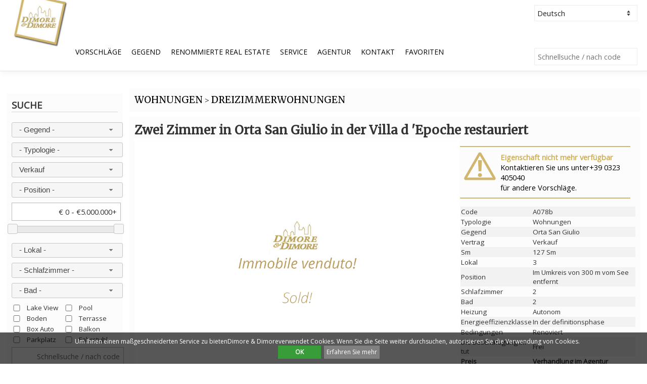

--- FILE ---
content_type: text/html; charset=UTF-8
request_url: https://www.dimoreedimore.it/deu/wohnungen/dreizimmerwohnungen/zwei-zimmer-in-orta-san-giulio-in-der-villa-d-epoche-restauriert/A078b.html
body_size: 16722
content:
<!DOCTYPE html PUBLIC "-//W3C//DTD XHTML 1.0 Transitional//EN" "http://www.w3.org/TR/xhtml1/DTD/xhtml1-transitional.dtd">
<!--[if lt IE 7]>      <html lang="de" class="no-js lt-ie9 lt-ie8 lt-ie7" xmlns="http://www.w3.org/1999/xhtml"> <![endif]-->
<!--[if IE 7]>         <html lang="de" class="no-js lt-ie9 lt-ie8" xmlns="http://www.w3.org/1999/xhtml"> <![endif]-->
<!--[if IE 8]>         <html lang="de" class="no-js lt-ie9" xmlns="http://www.w3.org/1999/xhtml"> <![endif]-->
<!--[if gt IE 8]><!--> <html lang="de" class="no-js" xmlns="http://www.w3.org/1999/xhtml"> <!--<![endif]-->
    <head >
				<meta http-equiv="Cache-Control" content="max-age=57600,must-revalidate" />
		<meta http-equiv="Pragma" content="public" />
		<meta http-equiv="Expires" content="Sun, 03 May 2026 01:27:36 GMT" />
		<title>Zwei Zimmer in Orta San Giulio in der Villa d  'Epoche restauriert - Immobilienagentur in Verbania | Dimore&Dimore</title>
		<meta http-equiv="content-type" content="text/html; charset=UTF-8;" />
		<meta name="author" content="Ma2" />
		<meta name="subject" content="Prestigious Real Estates" />
		<meta name="description" content="In der sch&ouml;nen Stadt von Orta San Giulio, mit Blick auf Wohnungen in prestigetr&auml;chtigen historischen Villa auf den See von einem Park von 12.000 Quadratmetern mit Land zu See und Hafen umgeben.  Wohnung ca. 90 qm Obergeschoss besteht aus Eingangshalle, gro&szlig;es Wohnzimmer mit Seeblick, K&uuml;che und Bad und einem Schlafzimmer im Obergeschoss.
 Einzigartige Lage, nur wenige Schritte von dem Platz von Orta und der malerischen Altstadt." />
		<meta name="keywords" content="immobilien, lago maggiore, gebäude, villen, wohnungen, " />
		<meta name="copyright" content="Dimore &amp; Dimore" />
		<meta name="distribution" content="Global" />
		<meta name="robots" content="index, follow" />
			<meta name="googlebot" content="index, follow" />		<meta name="location" content="Italy" />
		<meta name="language" content="de" />
		<!-- facebook 
					<meta property="fb:app_id" content="182234715127717"> -->
					<meta property="og:site_name" content="DimoreeDimore.it">
					<meta property="og:title" content="Agenzia Immobiliare Dimore & Dimore - ville, case e appartamenti in vendita sul lago Maggiore">
					<meta property="og:description" content="Dimore & Dimore è l'agenzia immobiliare di riferimento per la vendita di ville, case e appartamenti sul lago Maggiore.">
					<meta property="og:image" content="https://www.dimoreedimore.it/css/img/default-sold.jpg">
					<meta property="og:url" content="https://www.dimoreedimore.it/deu/wohnungen/dreizimmerwohnungen/zwei-zimmer-in-orta-san-giulio-in-der-villa-d-epoche-restauriert/A078b.html">
				<!-- facebook -->

				<!-- twitter -->
					<meta name="twitter:card" content="summary">
					<meta name="twitter:title" content="DimoreeDimore.it - Agenzia Immobiliare Dimore & Dimore - ville, case e appartamenti in vendita sul lago Maggiore">
					<meta name="twitter:description" content="Dimore & Dimore è l'agenzia immobiliare di riferimento per la vendita di ville, case e appartamenti sul lago Maggiore.">
					<meta name="twitter:image" content="https://www.dimoreedimore.it/css/img/default-sold.jpg">
					<meta name="twitter:url" content="https://www.dimoreedimore.it/deu/wohnungen/dreizimmerwohnungen/zwei-zimmer-in-orta-san-giulio-in-der-villa-d-epoche-restauriert/A078b.html">
				<!-- twitter -->		<link rel="canonical" href="https://www.dimoreedimore.it/deu/wohnungen/dreizimmerwohnungen/zwei-zimmer-in-orta-san-giulio-in-der-villa-d-epoche-restauriert/A078b.html" />		<link rel="alternate" href="https://www.dimoreedimore.it/ita/appartamenti/trilocali/trilocale-ad-orta-san-giulio-in-villa-depoca-fronte-lago/A078b.html" hreflang="it" /><link rel="alternate" href="https://www.dimoreedimore.it/eng/apartments/three-room-apartments/two-rooms-at-orta-san-giulio-in-villa-d-era-restored/A078b.html" hreflang="en" /><link rel="alternate" href="https://www.dimoreedimore.it/fra/appartements/appartements-de-trois-pi%C3%A8ces/deux-chambres-a-orta-san-giulio-a-villa-d-epoque-restaure/A078b.html" hreflang="fr" /><link rel="alternate" href="https://www.dimoreedimore.it/esp/apartamentos/apartamentos-de-tres-habitaciones/dos-habitaciones-en-orta-san-giulio-en-villa-d-era-restaurado/A078b.html" hreflang="es" /><link rel="alternate" href="https://www.dimoreedimore.it/rus/%D0%90%D0%BF%D0%B0%D1%80%D1%82%D0%B0%D0%BC%D0%B5%D0%BD%D1%82%D1%8B/%D0%A2%D1%80%D0%B5%D1%85%D0%BA%D0%BE%D0%BC%D0%BD%D0%B0%D1%82%D0%BD%D1%8B%D0%B5-%D0%BA%D0%B2%D0%B0%D1%80%D1%82%D0%B8%D1%80%D1%8B//A078b.html" hreflang="ru" /><link rel="alternate" href="https://www.dimoreedimore.it/chi/%E5%85%AC%E5%AF%93/%E4%B8%89%E6%88%BF%E5%85%AC%E5%AF%93/orta-san-giulio/A078b.html" hreflang="zh-cn" />		<link rel="next" href="https://www.dimoreedimore.it/deu/wohnungen/dreizimmerwohnungen/-/-/1.html" >				
		<!-- <style>#galleria{height:400px}</style> -->
		<!-- <style>#galleriabis{height:400px}</style> -->
		
        <meta name="viewport" content="width=device-width, initial-scale=1">
		
		<link href="https://fonts.googleapis.com/css?family=Merriweather|Open+Sans" rel="stylesheet">

		<link rel="shortcut icon" href="https://www.dimoreedimore.it/favicon.ico?3" />
        <link rel="stylesheet" href="https://www.dimoreedimore.it/css/normalize.css?3" />
        <link rel="stylesheet" href="https://www.dimoreedimore.it/css/maind.css?3" />
        <link rel="stylesheet" href="https://www.dimoreedimore.it/css/animate.css?3" />
		
		<link rel="stylesheet" href="https://www.dimoreedimore.it/js/assets/owl.carousel.min.css?3" />
		<link rel="stylesheet" href="https://www.dimoreedimore.it/js/assets/owl.theme.default.min.css?3" />		
		
		<link rel="stylesheet" type="text/css" href="https://www.dimoreedimore.it/css/tree/jquery.treeview.css?3" />
		<link rel="stylesheet" type="text/css" href="https://www.dimoreedimore.it/css/ibacor-sosmed-button.css?3" />
		<link rel="stylesheet" type="text/css" href="https://www.dimoreedimore.it/css/css/font-awesome.css?3" />
		
		<link rel="stylesheet" href="//code.jquery.com/ui/1.12.1/themes/base/jquery-ui.css">
		
		<link rel="stylesheet" type="text/css" href="https://www.dimoreedimore.it/css/colorbox.css?3" />
		<link rel="stylesheet" type="text/css" href="https://www.dimoreedimore.it/js/slick/slick.css"/>
		<link rel="stylesheet" type="text/css" href="https://www.dimoreedimore.it/js/slick/slick-theme.css"/>
		
		<!-- Hotjar Tracking Code for https://www.dimoreedimore.it/ -->
		<script>
			(function(h,o,t,j,a,r){
				h.hj=h.hj||function(){(h.hj.q=h.hj.q||[]).push(arguments)};
				h._hjSettings={hjid:2630826,hjsv:6};
				a=o.getElementsByTagName('head')[0];
				r=o.createElement('script');r.async=1;
				r.src=t+h._hjSettings.hjid+j+h._hjSettings.hjsv;
				a.appendChild(r);
			})(window,document,'https://static.hotjar.com/c/hotjar-','.js?sv=');
		</script>
		
    </head>
    <body id="masthead">
	
	<script
	id="partoo-messaging-widget"
	type="module"
	src="https://cdn.partoo.co/widget/prod/latest.js"
	data-token="ec583e94-bd96-4bdc-bb28-80a6773cd2b5"
	data-icon="message_logo_icon"
	data-color="#0085f2"

	data-policy-url="https://app.partoo.co/privacy/messaging/ce5703a0-493d-4502-8adc-
	8012098c2313?lang=it"

	data-country="IT"></script>

		<noscript>
			<div style="background-color:#ffff90; line-height:0.95;">
				<div >
					<p><strong>Sembra che JavaScript sia disabilitato sul tuo browser.</strong></p>
					<p>JavaScript DEVE essere abilitato sul tuo browser per poter utilizzare le funzionalità di questo sito web.</p>
				</div>
			</div>
		</noscript>
		
			<script>
				function AcceptCookie(){
				document.cookie="cpolicy=1; expires=Thu, 28 Dec 2028 12:00:00 UTC; path=/";
				var element = document.getElementById("divAcceptCookie");
				element.parentNode.removeChild(element);
				}
				
				if (typeof window.popitup === "undefined") {
				window.popitup = function(url,t){
									newwindow=window.open(url,t,"height=600,width=450, scrollbars=yes");
									if (window.focus){
										newwindow.focus()
									}
									return false;
						}
				}
			</script>	<div id='divAcceptCookie' style='bottom:0; width:100%; z-index:100000000; margin:0; position:fixed; min-height:30px; color:white; background:rgba(0, 0, 0, 0.66); padding:10px; text-align:Center; font-size:9pt;'>
				<div style='width:80%; margin:0 auto;'>
				<p style='color:white; text-align:center;margin:0;'>
					Um Ihnen einen maßgeschneiderten Service zu bietenDimore &amp; Dimoreverwendet Cookies. Wenn Sie die Seite weiter durchsuchen, autorisieren Sie die Verwendung von Cookies.
					&nbsp;<a style='font-weight:bold; min-width:75px; text-decoration:none; display:inline-block; background: rgb(56, 157, 56); color:white; padding:5px;cursor:pointer;' onclick='AcceptCookie();'>OK</a>
					&nbsp;<a style='min-width:75px; text-decoration:none; display:inline-block; background:gray; color:white; padding:5px; cursor:pointer' onclick='popitup("/pages/cookie-policy.php")'>
					Erfahren Sie mehr</a>
				</p>
				</div>
			</div>		
		<div id="overTheTopBarFixed" >
		
			<div id="overTheTopBarMenu">
			
				<div id="overTheTopBarTopMenu">
					<a href="tel:+39 0323 405040"><i style="font-size:17pt;" class="fa fa-phone"></i></a>&nbsp;&nbsp;&nbsp;
					<a onclick="$('#menuSearchHover').fadeToggle('slow'); $('body').addClass('modal_open');"><i style="font-size:17pt;" class="fa fa-search"></i></a>&nbsp;&nbsp;
					<a href="https://www.dimoreedimore.it/deu/preferiti.html"><i style="font-size:17pt;" class="fa fa-heart"></i></a>&nbsp;&nbsp;&nbsp;
					<a onclick="$('#menuAreeHover').fadeToggle('slow'); $('body').addClass('modal_open');"><i style="font-size:17pt;" class="fa fa-map-marker"></i></a>&nbsp;&nbsp;&nbsp;
					<a onclick="$('#menuCarHover').fadeToggle('slow'); $('body').addClass('modal_open');"><i style="font-size:17pt;" class="fa fa-bars"></i></a>
					
					
					<div id="menuCarHover" >
						<div id="innerOverTheTopBarTopMenu"><a onclick="$('#menuCarHover').fadeToggle('slow'); $('body').removeClass('modal_open');"><i class="fa fa-times"></i></a></div><ul id="catAccordion" ><li ><div ><a href="/deu/villen-und-villen.html" >villen und villen</a></div><ul ><a href="/deu/villen-und-villen/unabh%C3%A4ngige-villen.html" ><li >Unabhängige Villen</li></a><a href="/deu/villen-und-villen/doppelhaush%C3%A4lften.html" ><li >Doppelhaushälften</li></a><a href="/deu/villen-und-villen/reihenh%C3%A4user.html" ><li >Reihenhäuser</li></a><a href="/deu/villen-und-villen/luxusvillen.html" ><li >Luxusvillen</li></a></ul></li><li ><div ><a href="/deu/wohnungen.html" >wohnungen</a></div><ul ><a href="/deu/wohnungen/h%C3%A4user.html" ><li >Häuser</li></a><a href="/deu/wohnungen/studios.html" ><li >Studios</li></a><a href="/deu/wohnungen/zweizimmerwohnungen.html" ><li >Zweizimmerwohnungen</li></a><a href="/deu/wohnungen/dreizimmerwohnungen.html" ><li >Dreizimmerwohnungen</li></a><a href="/deu/wohnungen/vierzimmerwohnungen.html" ><li >Vierzimmerwohnungen</li></a><a href="/deu/wohnungen/penth%C3%A4user.html" ><li >Penthäuser</li></a><a href="/deu/wohnungen/dachgeschoss.html" ><li >Dachgeschoss</li></a><a href="/deu/wohnungen/dachboden.html" ><li >Dachboden</li></a></ul></li><li ><div ><a href="/deu/hütten-und-bauernhöfe.html" >hütten und bauernhöfe</a></div></li><li ><div ><a href="/deu/land.html" >land</a></div></li><li ><div ><a href="/deu/gewerbeimmobilien.html" >gewerbeimmobilien</a></div><ul ><a href="/deu/gewerbeimmobilien/b%C3%BCros.html" ><li >Büros</li></a><a href="/deu/gewerbeimmobilien/restaurant.html" ><li >Restaurant</li></a><a href="/deu/gewerbeimmobilien/shops.html" ><li >Shops</li></a><a href="/deu/gewerbeimmobilien/filiale-und-lager.html" ><li >Filiale und Lager</li></a><a href="/deu/gewerbeimmobilien/.html" ><li ></li></a><a href="/deu/gewerbeimmobilien/.html" ><li ></li></a></ul></li><li ><div ><a href="/deu/residenzen-des-lago-maggiore.html" >residenzen des lago maggiore</a></div></li><li ><div ><a href="/deu/immobilienbetrieb.html" >immobilienbetrieb</a></div></li></ul>					</div>
					
					<div id="menuAreeHover" >
						<div id="innerOverTheTopBarTopMenu"><a onclick="$('#menuAreeHover').fadeToggle('slow'); $('body').removeClass('modal_open');"><i class="fa fa-times"></i></a></div><ul id="areeAccordion" ><li ><div ><a href="/deu/lago-maggiore.html" >lago maggiore</a></div><ul><a href="/deu/lago-maggiore/angera.html" ><li >Angera</li></a><a href="/deu/lago-maggiore/arizzano.html" ><li >Arizzano</li></a><a href="/deu/lago-maggiore/arona.html" ><li >Arona</li></a><a href="/deu/lago-maggiore/baveno.html" ><li >Baveno</li></a><a href="/deu/lago-maggiore/bee.html" ><li >Bee</li></a><a href="/deu/lago-maggiore/belgirate.html" ><li >Belgirate</li></a><a href="/deu/lago-maggiore/brovello-carpugnino.html" ><li >Brovello Carpugnino</li></a><a href="/deu/lago-maggiore/cannero-riviera.html" ><li >Cannero Riviera</li></a><a href="/deu/lago-maggiore/cannobio.html" ><li >Cannobio</li></a><a href="/deu/lago-maggiore/castelletto-sopra-ticino.html" ><li >Castelletto sopra Ticino</li></a><a href="/deu/lago-maggiore/dormelletto.html" ><li >Dormelletto</li></a><a href="/deu/lago-maggiore/ghiffa.html" ><li >Ghiffa</li></a><a href="/deu/lago-maggiore/gignese.html" ><li >Gignese</li></a><a href="/deu/lago-maggiore/invorio.html" ><li >Invorio</li></a><a href="/deu/lago-maggiore/ispra.html" ><li >Ispra</li></a><a href="/deu/lago-maggiore/laveno-mombello.html" ><li >Laveno Mombello</li></a><a href="/deu/lago-maggiore/leggiuno.html" ><li >Leggiuno</li></a><a href="/deu/lago-maggiore/lesa.html" ><li >Lesa</li></a><a href="/deu/lago-maggiore/luino.html" ><li >Luino</li></a><a href="/deu/lago-maggiore/maccagno.html" ><li >Maccagno</li></a><a href="/deu/lago-maggiore/massino-visconti.html" ><li >Massino Visconti</li></a><a href="/deu/lago-maggiore/meina.html" ><li >Meina</li></a><a href="/deu/lago-maggiore/monvalle.html" ><li >Monvalle</li></a><a href="/deu/lago-maggiore/oggebbio.html" ><li >Oggebbio</li></a><a href="/deu/lago-maggiore/porto-valtravaglia.html" ><li >Porto Valtravaglia</li></a><a href="/deu/lago-maggiore/premeno.html" ><li >Premeno</li></a><a href="/deu/lago-maggiore/ranco.html" ><li >Ranco</li></a><a href="/deu/lago-maggiore/sesto-calende.html" ><li >Sesto Calende</li></a><a href="/deu/lago-maggiore/stresa.html" ><li >Stresa</li></a><a href="/deu/lago-maggiore/taino.html" ><li >Taino</li></a><a href="/deu/lago-maggiore/trarego-viggiona.html" ><li >Trarego Viggiona</li></a><a href="/deu/lago-maggiore/verbania.html" ><li >Verbania</li></a><a href="/deu/lago-maggiore/vignone.html" ><li >Vignone</li></a></ul></li><li ><div ><a href="/deu/mergozzo-see.html" >mergozzo-see</a></div><ul><a href="/deu/mergozzo-see/mergozzo.html" ><li >Mergozzo</li></a></ul></li><li ><div ><a href="/deu/ortasee.html" >ortasee</a></div><ul><a href="/deu/ortasee/ameno.html" ><li >Ameno</li></a><a href="/deu/ortasee/armeno.html" ><li >Armeno</li></a><a href="/deu/ortasee/arola.html" ><li >Arola</li></a><a href="/deu/ortasee/aurano.html" ><li >Aurano</li></a><a href="/deu/ortasee/cesara.html" ><li >Cesara</li></a><a href="/deu/ortasee/gozzano.html" ><li >Gozzano</li></a><a href="/deu/ortasee/madonna-del-sasso.html" ><li >Madonna del Sasso</li></a><a href="/deu/ortasee/miasino.html" ><li >Miasino</li></a><a href="/deu/ortasee/nonio.html" ><li >Nonio</li></a><a href="/deu/ortasee/omegna.html" ><li >Omegna</li></a><a href="/deu/ortasee/orta-san-giulio.html" ><li >Orta San Giulio</li></a><a href="/deu/ortasee/pella.html" ><li >Pella</li></a><a href="/deu/ortasee/pettenasco.html" ><li >Pettenasco</li></a><a href="/deu/ortasee/quarna-sopra.html" ><li >Quarna Sopra</li></a><a href="/deu/ortasee/quarna-sotto.html" ><li >Quarna Sotto</li></a><a href="/deu/ortasee/san-maurizio-d%27opaglio.html" ><li >San Maurizio d'Opaglio</li></a><a href="/deu/ortasee/soriso.html" ><li >Soriso</li></a></ul></li><li ><div ><a href="/deu/hohe-vergante.html" >hohe vergante</a></div><ul><a href="/deu/hohe-vergante/brovello-carpugnino.html" ><li >Brovello Carpugnino</li></a><a href="/deu/hohe-vergante/colazza.html" ><li >Colazza</li></a><a href="/deu/hohe-vergante/gignese.html" ><li >Gignese</li></a><a href="/deu/hohe-vergante/invorio.html" ><li >Invorio</li></a><a href="/deu/hohe-vergante/lesa.html" ><li >Lesa</li></a><a href="/deu/hohe-vergante/massino-visconti.html" ><li >Massino Visconti</li></a><a href="/deu/hohe-vergante/meina.html" ><li >Meina</li></a><a href="/deu/hohe-vergante/nebbiuno.html" ><li >Nebbiuno</li></a><a href="/deu/hohe-vergante/pisano.html" ><li >Pisano</li></a></ul></li></ul>					</div>
					
					<div id="menuSearchHover" >
						<div id="innerOverTheTopBarTopMenu"><a onclick="$('#menuSearchHover').fadeToggle('slow'); $('body').removeClass('modal_open');"><i class="fa fa-times"></i></a></div><div id='showHideDivSearch'>
			<p class='menuLine'>Suche</p>
			<form action='/index.php?action=searchProdR' method='post'>
				<select name="localita" id="localita" ><option value="-" selected>- Gegend -</option><option value="-*-Verbania" style="font-weight:bold;">Verbania</option><option value="1482">&nbsp;&nbsp;&nbsp;Antoliva</option><option value="1483">&nbsp;&nbsp;&nbsp;Biganzolo</option><option value="1484">&nbsp;&nbsp;&nbsp;Cavandone</option><option value="1485">&nbsp;&nbsp;&nbsp;Fondotoce</option><option value="1486">&nbsp;&nbsp;&nbsp;Intra</option><option value="1487">&nbsp;&nbsp;&nbsp;Pallanza</option><option value="1488">&nbsp;&nbsp;&nbsp;Possaccio</option><option value="1489">&nbsp;&nbsp;&nbsp;Suna</option><option value="1490">&nbsp;&nbsp;&nbsp;Trobaso</option><option value="1491">&nbsp;&nbsp;&nbsp;Zoverallo</option><option value="-*-Verbano-Cusio-Ossola" style="font-weight:bold;">Verbano-Cusio-Ossola</option><option value="570">&nbsp;&nbsp;&nbsp;Antrona Schieranco</option><option value="571">&nbsp;&nbsp;&nbsp;Anzola d'Ossola</option><option value="572">&nbsp;&nbsp;&nbsp;Arizzano</option><option value="574">&nbsp;&nbsp;&nbsp;Aurano</option><option value="576">&nbsp;&nbsp;&nbsp;Bannio Anzino</option><option value="577">&nbsp;&nbsp;&nbsp;Baveno</option><option value="578">&nbsp;&nbsp;&nbsp;Bee</option><option value="579">&nbsp;&nbsp;&nbsp;Belgirate</option><option value="580">&nbsp;&nbsp;&nbsp;Beura Cardezza</option><option value="581">&nbsp;&nbsp;&nbsp;Bognanco</option><option value="582">&nbsp;&nbsp;&nbsp;Brovello Carpugnino</option><option value="583">&nbsp;&nbsp;&nbsp;Calasca Castiglione</option><option value="584">&nbsp;&nbsp;&nbsp;Cambiasca</option><option value="585">&nbsp;&nbsp;&nbsp;Cannero Riviera</option><option value="586">&nbsp;&nbsp;&nbsp;Cannobio</option><option value="587">&nbsp;&nbsp;&nbsp;Caprezzo</option><option value="588">&nbsp;&nbsp;&nbsp;Casale Corte Cerro</option><option value="590">&nbsp;&nbsp;&nbsp;Ceppo Morelli</option><option value="592">&nbsp;&nbsp;&nbsp;Cossogno</option><option value="593">&nbsp;&nbsp;&nbsp;Craveggia</option><option value="594">&nbsp;&nbsp;&nbsp;Crevoladossola</option><option value="595">&nbsp;&nbsp;&nbsp;Crodo</option><option value="596">&nbsp;&nbsp;&nbsp;Cursolo Orasso</option><option value="597">&nbsp;&nbsp;&nbsp;Domodossola</option><option value="599">&nbsp;&nbsp;&nbsp;Falmenta</option><option value="601">&nbsp;&nbsp;&nbsp;Germagno</option><option value="602">&nbsp;&nbsp;&nbsp;Ghiffa</option><option value="603">&nbsp;&nbsp;&nbsp;Gignese</option><option value="604">&nbsp;&nbsp;&nbsp;Gravellona Toce</option><option value="606">&nbsp;&nbsp;&nbsp;Intragna</option><option value="608">&nbsp;&nbsp;&nbsp;Macugnaga</option><option value="609">&nbsp;&nbsp;&nbsp;Madonna del Sasso</option><option value="610">&nbsp;&nbsp;&nbsp;Malesco</option><option value="613">&nbsp;&nbsp;&nbsp;Mergozzo</option><option value="614">&nbsp;&nbsp;&nbsp;Miazzina</option><option value="616">&nbsp;&nbsp;&nbsp;Montescheno</option><option value="618">&nbsp;&nbsp;&nbsp;Oggebbio</option><option value="619">&nbsp;&nbsp;&nbsp;Omegna</option><option value="620">&nbsp;&nbsp;&nbsp;Ornavasso</option><option value="622">&nbsp;&nbsp;&nbsp;Piedimulera</option><option value="623">&nbsp;&nbsp;&nbsp;Pieve Vergonte</option><option value="624">&nbsp;&nbsp;&nbsp;Premeno</option><option value="625">&nbsp;&nbsp;&nbsp;Premia</option><option value="626">&nbsp;&nbsp;&nbsp;Premosello Chiovenda</option><option value="628">&nbsp;&nbsp;&nbsp;Quarna Sotto</option><option value="630">&nbsp;&nbsp;&nbsp;San Bernardino Verbano</option><option value="631">&nbsp;&nbsp;&nbsp;Santa Maria Maggiore</option><option value="633">&nbsp;&nbsp;&nbsp;Stresa</option><option value="635">&nbsp;&nbsp;&nbsp;Trarego Viggiona</option><option value="639">&nbsp;&nbsp;&nbsp;Vanzone con San Carlo</option><option value="640">&nbsp;&nbsp;&nbsp;Varzo</option><option value="643">&nbsp;&nbsp;&nbsp;Vignone</option><option value="644">&nbsp;&nbsp;&nbsp;Villadossola</option><option value="646">&nbsp;&nbsp;&nbsp;Vogogna</option><option value="-*-Novara" style="font-weight:bold;">Novara</option><option value="297">&nbsp;&nbsp;&nbsp;Agrate Conturbia</option><option value="298">&nbsp;&nbsp;&nbsp;Ameno</option><option value="299">&nbsp;&nbsp;&nbsp;Armeno</option><option value="300">&nbsp;&nbsp;&nbsp;Arona</option><option value="304">&nbsp;&nbsp;&nbsp;Boca</option><option value="305">&nbsp;&nbsp;&nbsp;Bogogno</option><option value="307">&nbsp;&nbsp;&nbsp;Borgo Ticino</option><option value="309">&nbsp;&nbsp;&nbsp;Borgomanero</option><option value="320">&nbsp;&nbsp;&nbsp;Castelletto sopra Ticino</option><option value="323">&nbsp;&nbsp;&nbsp;Cavallirio</option><option value="325">&nbsp;&nbsp;&nbsp;Colazza</option><option value="328">&nbsp;&nbsp;&nbsp;Cureggio</option><option value="330">&nbsp;&nbsp;&nbsp;Dormelletto</option><option value="332">&nbsp;&nbsp;&nbsp;Fontaneto d'Agogna</option><option value="335">&nbsp;&nbsp;&nbsp;Gargallo</option><option value="336">&nbsp;&nbsp;&nbsp;Gattico</option><option value="338">&nbsp;&nbsp;&nbsp;Gozzano</option><option value="341">&nbsp;&nbsp;&nbsp;Invorio</option><option value="343">&nbsp;&nbsp;&nbsp;Lesa</option><option value="344">&nbsp;&nbsp;&nbsp;Maggiora</option><option value="347">&nbsp;&nbsp;&nbsp;Massino Visconti</option><option value="348">&nbsp;&nbsp;&nbsp;Meina</option><option value="349">&nbsp;&nbsp;&nbsp;Mezzomerico</option><option value="350">&nbsp;&nbsp;&nbsp;Miasino</option><option value="352">&nbsp;&nbsp;&nbsp;Nebbiuno</option><option value="354">&nbsp;&nbsp;&nbsp;Novara</option><option value="355">&nbsp;&nbsp;&nbsp;Oleggio</option><option value="357">&nbsp;&nbsp;&nbsp;Orta San Giulio</option><option value="358">&nbsp;&nbsp;&nbsp;Paruzzaro</option><option value="359">&nbsp;&nbsp;&nbsp;Pella</option><option value="360">&nbsp;&nbsp;&nbsp;Pettenasco</option><option value="361">&nbsp;&nbsp;&nbsp;Pisano</option><option value="362">&nbsp;&nbsp;&nbsp;Pogno</option><option value="363">&nbsp;&nbsp;&nbsp;Pombia</option><option value="368">&nbsp;&nbsp;&nbsp;San Maurizio d'Opaglio</option><option value="375">&nbsp;&nbsp;&nbsp;Suno</option><option value="379">&nbsp;&nbsp;&nbsp;Vaprio d'Agogna</option><option value="380">&nbsp;&nbsp;&nbsp;Varallo Pombia</option><option value="381">&nbsp;&nbsp;&nbsp;Veruno</option><option value="-*-Varese" style="font-weight:bold;">Varese</option><option value="387">&nbsp;&nbsp;&nbsp;Angera</option><option value="391">&nbsp;&nbsp;&nbsp;Azzio</option><option value="392">&nbsp;&nbsp;&nbsp;Barasso</option><option value="397">&nbsp;&nbsp;&nbsp;Besozzo</option><option value="400">&nbsp;&nbsp;&nbsp;Bodio Lomnago</option><option value="404">&nbsp;&nbsp;&nbsp;Brezzo di Bedero</option><option value="420">&nbsp;&nbsp;&nbsp;Casale Litta</option><option value="427">&nbsp;&nbsp;&nbsp;Castello Cabiaglio</option><option value="429">&nbsp;&nbsp;&nbsp;Castelveccana</option><option value="435">&nbsp;&nbsp;&nbsp;Cittiglio</option><option value="438">&nbsp;&nbsp;&nbsp;Comabbio</option><option value="445">&nbsp;&nbsp;&nbsp;Curiglia con Monteviasco</option><option value="446">&nbsp;&nbsp;&nbsp;Cuveglio</option><option value="449">&nbsp;&nbsp;&nbsp;Dumenza</option><option value="450">&nbsp;&nbsp;&nbsp;Duno</option><option value="454">&nbsp;&nbsp;&nbsp;Gallarate</option><option value="456">&nbsp;&nbsp;&nbsp;Gavirate</option><option value="458">&nbsp;&nbsp;&nbsp;Gemonio</option><option value="460">&nbsp;&nbsp;&nbsp;Germignaga</option><option value="461">&nbsp;&nbsp;&nbsp;Golasecca</option><option value="468">&nbsp;&nbsp;&nbsp;Ispra</option><option value="471">&nbsp;&nbsp;&nbsp;Laveno Mombello</option><option value="472">&nbsp;&nbsp;&nbsp;Leggiuno</option><option value="475">&nbsp;&nbsp;&nbsp;Lozza</option><option value="476">&nbsp;&nbsp;&nbsp;Luino</option><option value="478">&nbsp;&nbsp;&nbsp;Maccagno</option><option value="486">&nbsp;&nbsp;&nbsp;Mesenzana</option><option value="487">&nbsp;&nbsp;&nbsp;Montegrino Valtravaglia</option><option value="488">&nbsp;&nbsp;&nbsp;Monvalle</option><option value="494">&nbsp;&nbsp;&nbsp;Orino</option><option value="498">&nbsp;&nbsp;&nbsp;Porto Valtravaglia</option><option value="500">&nbsp;&nbsp;&nbsp;Ranco</option><option value="503">&nbsp;&nbsp;&nbsp;Sangiano</option><option value="505">&nbsp;&nbsp;&nbsp;Sesto Calende</option><option value="508">&nbsp;&nbsp;&nbsp;Somma Lombardo</option><option value="509">&nbsp;&nbsp;&nbsp;Sumirago</option><option value="510">&nbsp;&nbsp;&nbsp;Taino</option><option value="513">&nbsp;&nbsp;&nbsp;Travedona Monate</option><option value="516">&nbsp;&nbsp;&nbsp;Valganna</option><option value="518">&nbsp;&nbsp;&nbsp;Varese</option><option value="520">&nbsp;&nbsp;&nbsp;Veddasca</option><option value="-*-Milano" style="font-weight:bold;">Milano</option><option value="220">&nbsp;&nbsp;&nbsp;Inveruno</option><option value="235">&nbsp;&nbsp;&nbsp;Milano</option><option value="284">&nbsp;&nbsp;&nbsp;Turbigo</option><option value="-*-Imperia" style="font-weight:bold;">Imperia</option><option value="1111">&nbsp;&nbsp;&nbsp;Sanremo</option><option value="-*-Savona" style="font-weight:bold;">Savona</option><option value="1135">&nbsp;&nbsp;&nbsp;Borghetto Santo Spirito</option><option value="1147">&nbsp;&nbsp;&nbsp;Ceriale</option><option value="1172">&nbsp;&nbsp;&nbsp;Pietra Ligure</option><option value="-*-Genova" style="font-weight:bold;">Genova</option><option value="1238">&nbsp;&nbsp;&nbsp;Rapallo</option><option value="-*-Torino" style="font-weight:bold;">Torino</option><option value="792">&nbsp;&nbsp;&nbsp;Casalborgone</option><option value="847">&nbsp;&nbsp;&nbsp;Giaveno</option><option value="880">&nbsp;&nbsp;&nbsp;Mazzè</option><option value="1004">&nbsp;&nbsp;&nbsp;Torino</option><option value="-*-Como" style="font-weight:bold;">Como</option><option value="53">&nbsp;&nbsp;&nbsp;Como</option><option value="-*-Alessandria" style="font-weight:bold;">Alessandria</option><option value="1330">&nbsp;&nbsp;&nbsp;Casale Monferrato</option><option value="1343">&nbsp;&nbsp;&nbsp;Castelnuovo Bormida</option><option value="1468">&nbsp;&nbsp;&nbsp;Valenza</option><option value="-*-Properties in other Countries" style="font-weight:bold;">Properties in other Countries</option><option value="1492">&nbsp;&nbsp;&nbsp;Properties in other Countries</option><option value="1498">&nbsp;&nbsp;&nbsp;Spain</option></select>
				<select name="categoria" id="categoria" ><option value="-" selected>- Typologie -</option><option value="-*-1">Villen und Villen</option><option value="22">&nbsp;&nbsp;Unabhängige Villen</option><option value="23">&nbsp;&nbsp;Doppelhaushälften</option><option value="24">&nbsp;&nbsp;Reihenhäuser</option><option value="25">&nbsp;&nbsp;Luxusvillen</option><option value="-*-4">Wohnungen</option><option value="35">&nbsp;&nbsp;Häuser</option><option value="26">&nbsp;&nbsp;Studios</option><option value="27">&nbsp;&nbsp;Zweizimmerwohnungen</option><option value="28">&nbsp;&nbsp;Dreizimmerwohnungen</option><option value="29">&nbsp;&nbsp;Vierzimmerwohnungen</option><option value="30">&nbsp;&nbsp;Penthäuser</option><option value="31">&nbsp;&nbsp;Dachgeschoss</option><option value="32">&nbsp;&nbsp;Dachboden</option><option value="-*-26">Hütten und Bauernhöfe</option><option value="-*-5">Land</option><option value="-*-10">Gewerbeimmobilien</option><option value="13">&nbsp;&nbsp;Büros</option><option value="21">&nbsp;&nbsp;Restaurant</option><option value="7">&nbsp;&nbsp;Shops</option><option value="6">&nbsp;&nbsp;Filiale und Lager</option><option value="34">&nbsp;&nbsp;</option><option value="33">&nbsp;&nbsp;</option><option value="-*-23">Residenzen des Lago Maggiore</option><option value="-*-25">Immobilienbetrieb</option></select>
				<select name="contratto" id="contratto"  ><option value="-" selected>- Vertrag -</option><option value="1" selected>Verkauf</option><option value="2">Mieten</option><option value="3">Saisonal</option></select>
				<select name="posizione_prodotti" id="posizione_prodotti"><option value="-" selected>- Position -</option><option value="1">Der Zugriff auf den See vom Grundstück</option><option value="2">Im Umkreis von 300 m vom See entfernt</option><option value="3">Vorgebirge</option></select>
					<input type="text" id="amountmobileRange" readonly style="margin:0; display:inline; margin-bottom: 10px;"  placeholder="Preisspanne">
			<input type="hidden" name="range_prezzo_mobile" id="range_prezzo_mobile"  value="">
				<div id="slider-rangemobileRange"></div>
				<script type="text/javascript"> 
					function updateSliderMobile(){
						$("#slider-rangemobileRange").slider('values',[0,100000000000]);
						$( "#amountmobileRange" ).val( "€ " + "0" + " - €" + "5.000.000+" );
					}
				</script>
				<select name="locali" id="locali"><option value="-" selected>- Lokal -</option><option value="1">1</option><option value="2">2</option><option value="3">3</option><option value="4">4</option><option value="5">4+</option></select>
				<select name="camere_da_letto" id="camere_da_letto"><option value="-" selected>- Schlafzimmer -</option><option value="1">1</option><option value="2">2</option><option value="3">3</option><option value="4">4</option><option value="5">5</option><option value="6">6</option><option value="7">7</option><option value="8">8</option><option value="9">9</option><option value="10">10</option><option value="11">Mehr als 10</option></select>			
				<select name="bagno_prodotti" id="bagno_prodotti"><option value="-" selected>- Bad -</option><option value="1">1</option><option value="2">2</option><option value="3">3</option><option value="4">4</option><option value="5">5</option><option value="6">6</option><option value="7">7</option><option value="8">8</option><option value="9">9</option><option value="10">10</option><option value="11">Mehr als 10</option></select>					
				<br />	<div class='searchBoxLabelContainer'>
						<div  class='divSearchColBox'>	<p class='pSearchSX'> <input style='border:0;' type='checkbox' name='vista_prodotti'  /><input type='hidden' name='h_vista_prodotti'  />
							<label for='vista_prodotti'>Lake View</label></p>	<p class='pSearchSX'> <input style='border:0;' type='checkbox' name='terreno_prodotti'  /><input type='hidden' name='h_terreno_prodotti'  />
							<label for='terreno_prodotti'>Boden</label></p>	<p class='pSearchSX'> <input style='border:0;' type='checkbox' name='box_prodotti'  /><input type='hidden' name='h_box_prodotti'  />
							<label for='box_prodotti'>Box Auto</label></p>	<p class='pSearchSX'> <input style='border:0;' type='checkbox' name='posto_auto_prodotti'  /><input type='hidden' name='h_posto_auto_prodotti'  />
							<label for='posto_auto_prodotti'>Parkplatz</label></p>	</div><div  class='divSearchColBox'>	<p class='pSearchSX'> <input style='border:0;' type='checkbox' name='piscina_prodotti'  /><input type='hidden' name='h_piscina_prodotti'  />
							<label for='piscina_prodotti'>Pool</label></p>	<p class='pSearchSX'> <input style='border:0;' type='checkbox' name='terrazzo_prodotti'  /><input type='hidden' name='h_terrazzo_prodotti'  />
							<label for='terrazzo_prodotti'>Terrasse</label></p>	<p class='pSearchSX'> <input style='border:0;' type='checkbox' name='balcone_prodotti'  /><input type='hidden' name='h_balcone_prodotti'  />
							<label for='balcone_prodotti'>Balkon</label></p>
						<p class='pSearchSX'> <input style='border:0;' type='checkbox' name='ascensore_prodotti'  /><input type='hidden' name='h_ascensore_prodotti'  />
							<label for='ascensore_prodotti'>Fahrstuhl</label></p>	</div><div style='clear:both;'></div>	</div>	<input name='codice_prodotti' id='codice_prodotti' type='text' placeholder='Schnellsuche / nach code' /><br />
					<input name='searchBut' id='searchBut' style='cursor:pointer;' type='submit' value='Suche' />
				</form>	<p class='pAzzeraRicerca'><a href='/index.php?action=emptyProd' style='text-decoration:none; font-style:italic; font-size:9pt;'>Reset Suche</a></p>	</div>					</div>
					
				</div>
			
				<div style="float:left; " id="overTheTopBarMenuSocial">
					<a href="https://www.dimoreedimore.it/index.php" title="Dimore&Dimore"><img src="https://www.dimoreedimore.it/img/overlogo.png?3" alt="Dimore&Dimore" /></a>
				</div>
				
				<div style="float:right;" id="overTheTopBarMenuMenu">
											<div id='langBar' class='transBar'>
									<select class='langSelect' class='transSelect'>
										<option value='ita' >Italienisch</option>
										<option value='deu'  selected >Deutsch</option>
										<option value='eng' >Englisch</option>
										<option value='fra' >Französisch</option>
										<option value='esp' >Spanisch</option>
										<option value='rus' >Russisch</option>
										<option value='cin' >Chinesisch</option>
									</select>
									
								</div>						<div id='searchInMenu'>
				<form action='/index.php?action=searchProdR' method='post'>
					<input style='max-width: 96%;' name='codice_prodotti' id='codice_prodotti' type='text' value='' placeholder='Schnellsuche / nach code' />
				</form>
			</div>					
				</div>
				
				<div style="float:left;" id="overTheTopBarMenuLang">				
					<div id="siteMenu">
						<div id="AVMenuOriz" class="noPrint">
		
					<div class="button">
						<a href="/deu/proposte.html" class="voice">Vorschläge</a>
						<div class="AVPopovermenuOriz">
							<a class="AVlinkSottoCategoria" href="https://www.dimoreedimore.it/index.php?action=searchProd&contratto=1&action2=cleanR">Verkauf</a>
							<a class="AVlinkSottoCategoria" href="https://www.dimoreedimore.it/index.php?action=searchProd&contratto=2&action2=cleanR">Mieten</a>
							<a class="AVlinkSottoCategoria" href="https://www.dimoreedimore.it/deu/vetrina.html">Im fenster</a>
							<a class="AVlinkSottoCategoria" href="https://www.dimoreedimore.it/deu/prestigious-real-estate.html">Luxusimmobilie</a>
							<a class="AVlinkSottoCategoria" href="https://www.dimoreedimore.it/index.php?action=searchProd">Suche nach einer Immobilie</a>
							<a class="AVlinkSottoCategoria" href="https://www.dimoreedimore.it/deu/preferiti.html">Favoriten</a>
						</div>
					</div>
					
					<div class="button">
						<a href="/deu/località.html" class="voice">Gegend</a>
						<div class="AVPopovermenuOriz">
							<a class="AVlinkSottoCategoria" href="/deu/lago-maggiore.html">Lago Maggiore</a><a class="AVlinkSottoCategoria" href="/deu/mergozzo-see.html">Mergozzo-See</a><a class="AVlinkSottoCategoria" href="/deu/ortasee.html">Ortasee</a><a class="AVlinkSottoCategoria" href="/deu/hohe-vergante.html">Hohe Vergante</a>
						</div>
					</div>
					
					<div class="button">
						<a href="/deu/prestigious-real-estate.html" class="voice">Renommierte Real Estate</a>
					</div>
					
					<div class="button">
						<a href="/deu/servizi.html" class="voice">Service</a>
					</div>
					
					<div class="button">
						<a href="/deu/chi-siamo.html" class="voice">Agentur</a>
					</div>
					
					<div class="button">
						<a href="/deu/contatti.html" class="voice">Kontakt</a>
					</div><div class="button">
						<a href="/deu/preferiti.html" class="voice">Favoriten</a>
					</div><div style="clear:both;"></div>
							
				</div>					</div>	
				</div>				
				
				<div style="clear:both;"></div>
			</div>
			
			
		</div>
	  
		
		<div id="miniBar"></div> 
		
				
		<div id="miniMenuSpace" >
					</div>	
		
		<div id="siteContent">
		
			<div id="contentSpace">	
		
			
				<div id="menuSpace" >		<div id="searchInMenuSpace">
										<p class='menuLine'>Suche</p>
			<form id='formForMap' action='/index.php?action=searchProdR' method='post'>
				<select name="localita" id="localita" ><option value="-" selected>- Gegend -</option><option value="-*-Verbania" style="font-weight:bold;">Verbania</option><option value="1482">&nbsp;&nbsp;&nbsp;Antoliva</option><option value="1483">&nbsp;&nbsp;&nbsp;Biganzolo</option><option value="1484">&nbsp;&nbsp;&nbsp;Cavandone</option><option value="1485">&nbsp;&nbsp;&nbsp;Fondotoce</option><option value="1486">&nbsp;&nbsp;&nbsp;Intra</option><option value="1487">&nbsp;&nbsp;&nbsp;Pallanza</option><option value="1488">&nbsp;&nbsp;&nbsp;Possaccio</option><option value="1489">&nbsp;&nbsp;&nbsp;Suna</option><option value="1490">&nbsp;&nbsp;&nbsp;Trobaso</option><option value="1491">&nbsp;&nbsp;&nbsp;Zoverallo</option><option value="-*-Verbano-Cusio-Ossola" style="font-weight:bold;">Verbano-Cusio-Ossola</option><option value="570">&nbsp;&nbsp;&nbsp;Antrona Schieranco</option><option value="571">&nbsp;&nbsp;&nbsp;Anzola d'Ossola</option><option value="572">&nbsp;&nbsp;&nbsp;Arizzano</option><option value="574">&nbsp;&nbsp;&nbsp;Aurano</option><option value="576">&nbsp;&nbsp;&nbsp;Bannio Anzino</option><option value="577">&nbsp;&nbsp;&nbsp;Baveno</option><option value="578">&nbsp;&nbsp;&nbsp;Bee</option><option value="579">&nbsp;&nbsp;&nbsp;Belgirate</option><option value="580">&nbsp;&nbsp;&nbsp;Beura Cardezza</option><option value="581">&nbsp;&nbsp;&nbsp;Bognanco</option><option value="582">&nbsp;&nbsp;&nbsp;Brovello Carpugnino</option><option value="583">&nbsp;&nbsp;&nbsp;Calasca Castiglione</option><option value="584">&nbsp;&nbsp;&nbsp;Cambiasca</option><option value="585">&nbsp;&nbsp;&nbsp;Cannero Riviera</option><option value="586">&nbsp;&nbsp;&nbsp;Cannobio</option><option value="587">&nbsp;&nbsp;&nbsp;Caprezzo</option><option value="588">&nbsp;&nbsp;&nbsp;Casale Corte Cerro</option><option value="590">&nbsp;&nbsp;&nbsp;Ceppo Morelli</option><option value="592">&nbsp;&nbsp;&nbsp;Cossogno</option><option value="593">&nbsp;&nbsp;&nbsp;Craveggia</option><option value="594">&nbsp;&nbsp;&nbsp;Crevoladossola</option><option value="595">&nbsp;&nbsp;&nbsp;Crodo</option><option value="596">&nbsp;&nbsp;&nbsp;Cursolo Orasso</option><option value="597">&nbsp;&nbsp;&nbsp;Domodossola</option><option value="599">&nbsp;&nbsp;&nbsp;Falmenta</option><option value="601">&nbsp;&nbsp;&nbsp;Germagno</option><option value="602">&nbsp;&nbsp;&nbsp;Ghiffa</option><option value="603">&nbsp;&nbsp;&nbsp;Gignese</option><option value="604">&nbsp;&nbsp;&nbsp;Gravellona Toce</option><option value="606">&nbsp;&nbsp;&nbsp;Intragna</option><option value="608">&nbsp;&nbsp;&nbsp;Macugnaga</option><option value="609">&nbsp;&nbsp;&nbsp;Madonna del Sasso</option><option value="610">&nbsp;&nbsp;&nbsp;Malesco</option><option value="613">&nbsp;&nbsp;&nbsp;Mergozzo</option><option value="614">&nbsp;&nbsp;&nbsp;Miazzina</option><option value="616">&nbsp;&nbsp;&nbsp;Montescheno</option><option value="618">&nbsp;&nbsp;&nbsp;Oggebbio</option><option value="619">&nbsp;&nbsp;&nbsp;Omegna</option><option value="620">&nbsp;&nbsp;&nbsp;Ornavasso</option><option value="622">&nbsp;&nbsp;&nbsp;Piedimulera</option><option value="623">&nbsp;&nbsp;&nbsp;Pieve Vergonte</option><option value="624">&nbsp;&nbsp;&nbsp;Premeno</option><option value="625">&nbsp;&nbsp;&nbsp;Premia</option><option value="626">&nbsp;&nbsp;&nbsp;Premosello Chiovenda</option><option value="628">&nbsp;&nbsp;&nbsp;Quarna Sotto</option><option value="630">&nbsp;&nbsp;&nbsp;San Bernardino Verbano</option><option value="631">&nbsp;&nbsp;&nbsp;Santa Maria Maggiore</option><option value="633">&nbsp;&nbsp;&nbsp;Stresa</option><option value="635">&nbsp;&nbsp;&nbsp;Trarego Viggiona</option><option value="639">&nbsp;&nbsp;&nbsp;Vanzone con San Carlo</option><option value="640">&nbsp;&nbsp;&nbsp;Varzo</option><option value="643">&nbsp;&nbsp;&nbsp;Vignone</option><option value="644">&nbsp;&nbsp;&nbsp;Villadossola</option><option value="646">&nbsp;&nbsp;&nbsp;Vogogna</option><option value="-*-Novara" style="font-weight:bold;">Novara</option><option value="297">&nbsp;&nbsp;&nbsp;Agrate Conturbia</option><option value="298">&nbsp;&nbsp;&nbsp;Ameno</option><option value="299">&nbsp;&nbsp;&nbsp;Armeno</option><option value="300">&nbsp;&nbsp;&nbsp;Arona</option><option value="304">&nbsp;&nbsp;&nbsp;Boca</option><option value="305">&nbsp;&nbsp;&nbsp;Bogogno</option><option value="307">&nbsp;&nbsp;&nbsp;Borgo Ticino</option><option value="309">&nbsp;&nbsp;&nbsp;Borgomanero</option><option value="320">&nbsp;&nbsp;&nbsp;Castelletto sopra Ticino</option><option value="323">&nbsp;&nbsp;&nbsp;Cavallirio</option><option value="325">&nbsp;&nbsp;&nbsp;Colazza</option><option value="328">&nbsp;&nbsp;&nbsp;Cureggio</option><option value="330">&nbsp;&nbsp;&nbsp;Dormelletto</option><option value="332">&nbsp;&nbsp;&nbsp;Fontaneto d'Agogna</option><option value="335">&nbsp;&nbsp;&nbsp;Gargallo</option><option value="336">&nbsp;&nbsp;&nbsp;Gattico</option><option value="338">&nbsp;&nbsp;&nbsp;Gozzano</option><option value="341">&nbsp;&nbsp;&nbsp;Invorio</option><option value="343">&nbsp;&nbsp;&nbsp;Lesa</option><option value="344">&nbsp;&nbsp;&nbsp;Maggiora</option><option value="347">&nbsp;&nbsp;&nbsp;Massino Visconti</option><option value="348">&nbsp;&nbsp;&nbsp;Meina</option><option value="349">&nbsp;&nbsp;&nbsp;Mezzomerico</option><option value="350">&nbsp;&nbsp;&nbsp;Miasino</option><option value="352">&nbsp;&nbsp;&nbsp;Nebbiuno</option><option value="354">&nbsp;&nbsp;&nbsp;Novara</option><option value="355">&nbsp;&nbsp;&nbsp;Oleggio</option><option value="357">&nbsp;&nbsp;&nbsp;Orta San Giulio</option><option value="358">&nbsp;&nbsp;&nbsp;Paruzzaro</option><option value="359">&nbsp;&nbsp;&nbsp;Pella</option><option value="360">&nbsp;&nbsp;&nbsp;Pettenasco</option><option value="361">&nbsp;&nbsp;&nbsp;Pisano</option><option value="362">&nbsp;&nbsp;&nbsp;Pogno</option><option value="363">&nbsp;&nbsp;&nbsp;Pombia</option><option value="368">&nbsp;&nbsp;&nbsp;San Maurizio d'Opaglio</option><option value="375">&nbsp;&nbsp;&nbsp;Suno</option><option value="379">&nbsp;&nbsp;&nbsp;Vaprio d'Agogna</option><option value="380">&nbsp;&nbsp;&nbsp;Varallo Pombia</option><option value="381">&nbsp;&nbsp;&nbsp;Veruno</option><option value="-*-Varese" style="font-weight:bold;">Varese</option><option value="387">&nbsp;&nbsp;&nbsp;Angera</option><option value="391">&nbsp;&nbsp;&nbsp;Azzio</option><option value="392">&nbsp;&nbsp;&nbsp;Barasso</option><option value="397">&nbsp;&nbsp;&nbsp;Besozzo</option><option value="400">&nbsp;&nbsp;&nbsp;Bodio Lomnago</option><option value="404">&nbsp;&nbsp;&nbsp;Brezzo di Bedero</option><option value="420">&nbsp;&nbsp;&nbsp;Casale Litta</option><option value="427">&nbsp;&nbsp;&nbsp;Castello Cabiaglio</option><option value="429">&nbsp;&nbsp;&nbsp;Castelveccana</option><option value="435">&nbsp;&nbsp;&nbsp;Cittiglio</option><option value="438">&nbsp;&nbsp;&nbsp;Comabbio</option><option value="445">&nbsp;&nbsp;&nbsp;Curiglia con Monteviasco</option><option value="446">&nbsp;&nbsp;&nbsp;Cuveglio</option><option value="449">&nbsp;&nbsp;&nbsp;Dumenza</option><option value="450">&nbsp;&nbsp;&nbsp;Duno</option><option value="454">&nbsp;&nbsp;&nbsp;Gallarate</option><option value="456">&nbsp;&nbsp;&nbsp;Gavirate</option><option value="458">&nbsp;&nbsp;&nbsp;Gemonio</option><option value="460">&nbsp;&nbsp;&nbsp;Germignaga</option><option value="461">&nbsp;&nbsp;&nbsp;Golasecca</option><option value="468">&nbsp;&nbsp;&nbsp;Ispra</option><option value="471">&nbsp;&nbsp;&nbsp;Laveno Mombello</option><option value="472">&nbsp;&nbsp;&nbsp;Leggiuno</option><option value="475">&nbsp;&nbsp;&nbsp;Lozza</option><option value="476">&nbsp;&nbsp;&nbsp;Luino</option><option value="478">&nbsp;&nbsp;&nbsp;Maccagno</option><option value="486">&nbsp;&nbsp;&nbsp;Mesenzana</option><option value="487">&nbsp;&nbsp;&nbsp;Montegrino Valtravaglia</option><option value="488">&nbsp;&nbsp;&nbsp;Monvalle</option><option value="494">&nbsp;&nbsp;&nbsp;Orino</option><option value="498">&nbsp;&nbsp;&nbsp;Porto Valtravaglia</option><option value="500">&nbsp;&nbsp;&nbsp;Ranco</option><option value="503">&nbsp;&nbsp;&nbsp;Sangiano</option><option value="505">&nbsp;&nbsp;&nbsp;Sesto Calende</option><option value="508">&nbsp;&nbsp;&nbsp;Somma Lombardo</option><option value="509">&nbsp;&nbsp;&nbsp;Sumirago</option><option value="510">&nbsp;&nbsp;&nbsp;Taino</option><option value="513">&nbsp;&nbsp;&nbsp;Travedona Monate</option><option value="516">&nbsp;&nbsp;&nbsp;Valganna</option><option value="518">&nbsp;&nbsp;&nbsp;Varese</option><option value="520">&nbsp;&nbsp;&nbsp;Veddasca</option><option value="-*-Milano" style="font-weight:bold;">Milano</option><option value="220">&nbsp;&nbsp;&nbsp;Inveruno</option><option value="235">&nbsp;&nbsp;&nbsp;Milano</option><option value="284">&nbsp;&nbsp;&nbsp;Turbigo</option><option value="-*-Imperia" style="font-weight:bold;">Imperia</option><option value="1111">&nbsp;&nbsp;&nbsp;Sanremo</option><option value="-*-Savona" style="font-weight:bold;">Savona</option><option value="1135">&nbsp;&nbsp;&nbsp;Borghetto Santo Spirito</option><option value="1147">&nbsp;&nbsp;&nbsp;Ceriale</option><option value="1172">&nbsp;&nbsp;&nbsp;Pietra Ligure</option><option value="-*-Genova" style="font-weight:bold;">Genova</option><option value="1238">&nbsp;&nbsp;&nbsp;Rapallo</option><option value="-*-Torino" style="font-weight:bold;">Torino</option><option value="792">&nbsp;&nbsp;&nbsp;Casalborgone</option><option value="847">&nbsp;&nbsp;&nbsp;Giaveno</option><option value="880">&nbsp;&nbsp;&nbsp;Mazzè</option><option value="1004">&nbsp;&nbsp;&nbsp;Torino</option><option value="-*-Como" style="font-weight:bold;">Como</option><option value="53">&nbsp;&nbsp;&nbsp;Como</option><option value="-*-Alessandria" style="font-weight:bold;">Alessandria</option><option value="1330">&nbsp;&nbsp;&nbsp;Casale Monferrato</option><option value="1343">&nbsp;&nbsp;&nbsp;Castelnuovo Bormida</option><option value="1468">&nbsp;&nbsp;&nbsp;Valenza</option><option value="-*-Properties in other Countries" style="font-weight:bold;">Properties in other Countries</option><option value="1492">&nbsp;&nbsp;&nbsp;Properties in other Countries</option><option value="1498">&nbsp;&nbsp;&nbsp;Spain</option></select><br />
				<select name="categoria" id="categoria" ><option value="-" selected>- Typologie -</option><option value="-*-1">Villen und Villen</option><option value="22">&nbsp;&nbsp;Unabhängige Villen</option><option value="23">&nbsp;&nbsp;Doppelhaushälften</option><option value="24">&nbsp;&nbsp;Reihenhäuser</option><option value="25">&nbsp;&nbsp;Luxusvillen</option><option value="-*-4">Wohnungen</option><option value="35">&nbsp;&nbsp;Häuser</option><option value="26">&nbsp;&nbsp;Studios</option><option value="27">&nbsp;&nbsp;Zweizimmerwohnungen</option><option value="28">&nbsp;&nbsp;Dreizimmerwohnungen</option><option value="29">&nbsp;&nbsp;Vierzimmerwohnungen</option><option value="30">&nbsp;&nbsp;Penthäuser</option><option value="31">&nbsp;&nbsp;Dachgeschoss</option><option value="32">&nbsp;&nbsp;Dachboden</option><option value="-*-26">Hütten und Bauernhöfe</option><option value="-*-5">Land</option><option value="-*-10">Gewerbeimmobilien</option><option value="13">&nbsp;&nbsp;Büros</option><option value="21">&nbsp;&nbsp;Restaurant</option><option value="7">&nbsp;&nbsp;Shops</option><option value="6">&nbsp;&nbsp;Filiale und Lager</option><option value="34">&nbsp;&nbsp;</option><option value="33">&nbsp;&nbsp;</option><option value="-*-23">Residenzen des Lago Maggiore</option><option value="-*-25">Immobilienbetrieb</option></select><br />
				<select name="contratto" id="contratto"  ><option value="-" selected>- Vertrag -</option><option value="1" selected>Verkauf</option><option value="2">Mieten</option><option value="3">Saisonal</option></select><br />
				<select name="posizione_prodotti" id="posizione_prodotti"><option value="-" selected>- Position -</option><option value="1">Der Zugriff auf den See vom Grundstück</option><option value="2">Im Umkreis von 300 m vom See entfernt</option><option value="3">Vorgebirge</option></select> <br />
					<input type="text" id="amount" readonly style="margin:0; display:inline; margin-bottom: 10px;"  placeholder="Preisspanne">
			<input type="hidden" name="range_prezzo" id="range_prezzo"  value="">
				<div id="slider-range"></div>
				<script type="text/javascript"> 
					function updateSlider(){
						$("#slider-range").slider('values',[0,100000000000]);
						$( "#amount" ).val( "€ " + "0" + " - €" + "5.000.000+" );
					}
				</script><br />
				<select name="locali" id="locali"><option value="-" selected>- Lokal -</option><option value="1">1</option><option value="2">2</option><option value="3">3</option><option value="4">4</option><option value="5">4+</option></select><br />
				<select name="camere_da_letto" id="camere_da_letto"><option value="-" selected>- Schlafzimmer -</option><option value="1">1</option><option value="2">2</option><option value="3">3</option><option value="4">4</option><option value="5">5</option><option value="6">6</option><option value="7">7</option><option value="8">8</option><option value="9">9</option><option value="10">10</option><option value="11">Mehr als 10</option></select> <br />					
				<select name="bagno_prodotti" id="bagno_prodotti"><option value="-" selected>- Bad -</option><option value="1">1</option><option value="2">2</option><option value="3">3</option><option value="4">4</option><option value="5">5</option><option value="6">6</option><option value="7">7</option><option value="8">8</option><option value="9">9</option><option value="10">10</option><option value="11">Mehr als 10</option></select>					
				<br />	<div class='searchBoxLabelContainer'>
						<div  class='divSearchColBox'>	<p class='pSearchSX'> <input style='border:0;' type='checkbox' name='vista_prodotti'  /><input type='hidden' name='h_vista_prodotti'  />
							<label for='vista_prodotti'>Lake View</label></p>	<p class='pSearchSX'> <input style='border:0;' type='checkbox' name='terreno_prodotti'  /><input type='hidden' name='h_terreno_prodotti'  />
							<label for='terreno_prodotti'>Boden</label></p>	<p class='pSearchSX'> <input style='border:0;' type='checkbox' name='box_prodotti'  /><input type='hidden' name='h_box_prodotti'  />
							<label for='box_prodotti'>Box Auto</label></p>	<p class='pSearchSX'> <input style='border:0;' type='checkbox' name='posto_auto_prodotti'  /><input type='hidden' name='h_posto_auto_prodotti'  />
							<label for='posto_auto_prodotti'>Parkplatz</label></p>	</div><div  class='divSearchColBox'>	<p class='pSearchSX'> <input style='border:0;' type='checkbox' name='piscina_prodotti'  /><input type='hidden' name='h_piscina_prodotti'  />
							<label for='piscina_prodotti'>Pool</label></p>	<p class='pSearchSX'> <input style='border:0;' type='checkbox' name='terrazzo_prodotti'  /><input type='hidden' name='h_terrazzo_prodotti'  />
							<label for='terrazzo_prodotti'>Terrasse</label></p>	<p class='pSearchSX'> <input style='border:0;' type='checkbox' name='balcone_prodotti'  /><input type='hidden' name='h_balcone_prodotti'  />
							<label for='balcone_prodotti'>Balkon</label></p>
						<p class='pSearchSX'> <input style='border:0;' type='checkbox' name='ascensore_prodotti'  /><input type='hidden' name='h_ascensore_prodotti'  />
							<label for='ascensore_prodotti'>Fahrstuhl</label></p>	</div><div style='clear:both;'></div>	</div>	<input name='codice_prodotti' id='codice_prodotti' type='text'  value='' placeholder='Schnellsuche / nach code' /><br />
					<input name='searchBut' id='searchBut' style='cursor:pointer;' type='submit' value='Suche' />
				</form>	<p class='pAzzeraRicerca'><a href='/index.php?action=emptyProd' style='text-decoration:none; font-style:italic; font-size:9pt;'>Reset Suche</a></p>
								</div>		<div id="categorie">		
									<p class="menuLine">Immobilien</p>
										<ul id="tree" class="filetree treeview-famfamfam treeview"><li class="closed" style="cursor:pointer;" onclick="window.location.href = '/deu/villen-und-villen.html'"><a class="menuCat " href="/deu/villen-und-villen.html">villen und villen</a><ul ><a class="menuSottoCat " href="/deu/villen-und-villen/unabh%C3%A4ngige-villen.html"><li class="closed">Unabhängige Villen</li></a><a class="menuSottoCat " href="/deu/villen-und-villen/doppelhaush%C3%A4lften.html"><li class="closed">Doppelhaushälften</li></a><a class="menuSottoCat " href="/deu/villen-und-villen/reihenh%C3%A4user.html"><li class="closed">Reihenhäuser</li></a><a class="menuSottoCat " href="/deu/villen-und-villen/luxusvillen.html"><li class="closed">Luxusvillen</li></a></ul></li><li  style="cursor:pointer;" onclick="window.location.href = '/deu/wohnungen.html'"><a class="menuCat selected" href="/deu/wohnungen.html">wohnungen</a><ul ><a class="menuSottoCat " href="/deu/wohnungen/h%C3%A4user.html"><li class="closed">Häuser</li></a><a class="menuSottoCat " href="/deu/wohnungen/studios.html"><li class="closed">Studios</li></a><a class="menuSottoCat " href="/deu/wohnungen/zweizimmerwohnungen.html"><li class="closed">Zweizimmerwohnungen</li></a><a class="menuSottoCat selected" href="/deu/wohnungen/dreizimmerwohnungen.html"><li >Dreizimmerwohnungen</li></a><a class="menuSottoCat " href="/deu/wohnungen/vierzimmerwohnungen.html"><li class="closed">Vierzimmerwohnungen</li></a><a class="menuSottoCat " href="/deu/wohnungen/penth%C3%A4user.html"><li class="closed">Penthäuser</li></a><a class="menuSottoCat " href="/deu/wohnungen/dachgeschoss.html"><li class="closed">Dachgeschoss</li></a><a class="menuSottoCat " href="/deu/wohnungen/dachboden.html"><li class="closed">Dachboden</li></a></ul></li><li class="closed" style="cursor:pointer;" onclick="window.location.href = '/deu/hütten-und-bauernhöfe.html'"><a class="menuCat " href="/deu/h%C3%BCtten-und-bauernh%C3%B6fe.html">hütten und bauernhöfe</a></li><li class="closed" style="cursor:pointer;" onclick="window.location.href = '/deu/land.html'"><a class="menuCat " href="/deu/land.html">land</a></li><li class="closed" style="cursor:pointer;" onclick="window.location.href = '/deu/gewerbeimmobilien.html'"><a class="menuCat " href="/deu/gewerbeimmobilien.html">gewerbeimmobilien</a><ul ><a class="menuSottoCat " href="/deu/gewerbeimmobilien/b%C3%BCros.html"><li class="closed">Büros</li></a><a class="menuSottoCat " href="/deu/gewerbeimmobilien/restaurant.html"><li class="closed">Restaurant</li></a><a class="menuSottoCat " href="/deu/gewerbeimmobilien/shops.html"><li class="closed">Shops</li></a><a class="menuSottoCat " href="/deu/gewerbeimmobilien/filiale-und-lager.html"><li class="closed">Filiale und Lager</li></a><a class="menuSottoCat " href="/deu/gewerbeimmobilien/.html"><li class="closed"></li></a><a class="menuSottoCat " href="/deu/gewerbeimmobilien/.html"><li class="closed"></li></a></ul></li><li class="closed" style="cursor:pointer;" onclick="window.location.href = '/deu/residenzen-des-lago-maggiore.html'"><a class="menuCat " href="/deu/residenzen-des-lago-maggiore.html">residenzen des lago maggiore</a></li><li class="closed" style="cursor:pointer;" onclick="window.location.href = '/deu/immobilienbetrieb.html'"><a class="menuCat " href="/deu/immobilienbetrieb.html">immobilienbetrieb</a></li></ul>
								</div>
								
								<div id="localitaMenu">	
									<p class="menuLine">Gegend</p>
										<ul id="areetree" class="filetree treeview-famfamfam treeview"><li class="closed" style="cursor:pointer;" onclick="window.location.href = '/deu/lago-maggiore.html'"><a class="menuCat " href="/deu/lago-maggiore.html">lago maggiore</a><ul><a class="menuSottoCat " href="/deu/lago-maggiore/angera.html"><li class="closed">Angera</li></a><a class="menuSottoCat " href="/deu/lago-maggiore/arizzano.html"><li class="closed">Arizzano</li></a><a class="menuSottoCat " href="/deu/lago-maggiore/arona.html"><li class="closed">Arona</li></a><a class="menuSottoCat " href="/deu/lago-maggiore/baveno.html"><li class="closed">Baveno</li></a><a class="menuSottoCat " href="/deu/lago-maggiore/bee.html"><li class="closed">Bee</li></a><a class="menuSottoCat " href="/deu/lago-maggiore/belgirate.html"><li class="closed">Belgirate</li></a><a class="menuSottoCat " href="/deu/lago-maggiore/brovello-carpugnino.html"><li class="closed">Brovello Carpugnino</li></a><a class="menuSottoCat " href="/deu/lago-maggiore/cannero-riviera.html"><li class="closed">Cannero Riviera</li></a><a class="menuSottoCat " href="/deu/lago-maggiore/cannobio.html"><li class="closed">Cannobio</li></a><a class="menuSottoCat " href="/deu/lago-maggiore/castelletto-sopra-ticino.html"><li class="closed">Castelletto sopra Ticino</li></a><a class="menuSottoCat " href="/deu/lago-maggiore/dormelletto.html"><li class="closed">Dormelletto</li></a><a class="menuSottoCat " href="/deu/lago-maggiore/ghiffa.html"><li class="closed">Ghiffa</li></a><a class="menuSottoCat " href="/deu/lago-maggiore/gignese.html"><li class="closed">Gignese</li></a><a class="menuSottoCat " href="/deu/lago-maggiore/invorio.html"><li class="closed">Invorio</li></a><a class="menuSottoCat " href="/deu/lago-maggiore/ispra.html"><li class="closed">Ispra</li></a><a class="menuSottoCat " href="/deu/lago-maggiore/laveno-mombello.html"><li class="closed">Laveno Mombello</li></a><a class="menuSottoCat " href="/deu/lago-maggiore/leggiuno.html"><li class="closed">Leggiuno</li></a><a class="menuSottoCat " href="/deu/lago-maggiore/lesa.html"><li class="closed">Lesa</li></a><a class="menuSottoCat " href="/deu/lago-maggiore/luino.html"><li class="closed">Luino</li></a><a class="menuSottoCat " href="/deu/lago-maggiore/maccagno.html"><li class="closed">Maccagno</li></a><a class="menuSottoCat " href="/deu/lago-maggiore/massino-visconti.html"><li class="closed">Massino Visconti</li></a><a class="menuSottoCat " href="/deu/lago-maggiore/meina.html"><li class="closed">Meina</li></a><a class="menuSottoCat " href="/deu/lago-maggiore/monvalle.html"><li class="closed">Monvalle</li></a><a class="menuSottoCat " href="/deu/lago-maggiore/oggebbio.html"><li class="closed">Oggebbio</li></a><a class="menuSottoCat " href="/deu/lago-maggiore/porto-valtravaglia.html"><li class="closed">Porto Valtravaglia</li></a><a class="menuSottoCat " href="/deu/lago-maggiore/premeno.html"><li class="closed">Premeno</li></a><a class="menuSottoCat " href="/deu/lago-maggiore/ranco.html"><li class="closed">Ranco</li></a><a class="menuSottoCat " href="/deu/lago-maggiore/sesto-calende.html"><li class="closed">Sesto Calende</li></a><a class="menuSottoCat " href="/deu/lago-maggiore/stresa.html"><li class="closed">Stresa</li></a><a class="menuSottoCat " href="/deu/lago-maggiore/taino.html"><li class="closed">Taino</li></a><a class="menuSottoCat " href="/deu/lago-maggiore/trarego-viggiona.html"><li class="closed">Trarego Viggiona</li></a><a class="menuSottoCat " href="/deu/lago-maggiore/verbania.html"><li class="closed">Verbania</li></a><a class="menuSottoCat " href="/deu/lago-maggiore/vignone.html"><li class="closed">Vignone</li></a></ul></li><li class="closed" style="cursor:pointer;" onclick="window.location.href = '/deu/mergozzo-see.html'"><a class="menuCat " href="/deu/mergozzo-see.html">mergozzo-see</a><ul><a class="menuSottoCat " href="/deu/mergozzo-see/mergozzo.html"><li class="closed">Mergozzo</li></a></ul></li><li class="closed" style="cursor:pointer;" onclick="window.location.href = '/deu/ortasee.html'"><a class="menuCat " href="/deu/ortasee.html">ortasee</a><ul><a class="menuSottoCat " href="/deu/ortasee/ameno.html"><li class="closed">Ameno</li></a><a class="menuSottoCat " href="/deu/ortasee/armeno.html"><li class="closed">Armeno</li></a><a class="menuSottoCat " href="/deu/ortasee/arola.html"><li class="closed">Arola</li></a><a class="menuSottoCat " href="/deu/ortasee/aurano.html"><li class="closed">Aurano</li></a><a class="menuSottoCat " href="/deu/ortasee/cesara.html"><li class="closed">Cesara</li></a><a class="menuSottoCat " href="/deu/ortasee/gozzano.html"><li class="closed">Gozzano</li></a><a class="menuSottoCat " href="/deu/ortasee/madonna-del-sasso.html"><li class="closed">Madonna del Sasso</li></a><a class="menuSottoCat " href="/deu/ortasee/miasino.html"><li class="closed">Miasino</li></a><a class="menuSottoCat " href="/deu/ortasee/nonio.html"><li class="closed">Nonio</li></a><a class="menuSottoCat " href="/deu/ortasee/omegna.html"><li class="closed">Omegna</li></a><a class="menuSottoCat " href="/deu/ortasee/orta-san-giulio.html"><li class="closed">Orta San Giulio</li></a><a class="menuSottoCat " href="/deu/ortasee/pella.html"><li class="closed">Pella</li></a><a class="menuSottoCat " href="/deu/ortasee/pettenasco.html"><li class="closed">Pettenasco</li></a><a class="menuSottoCat " href="/deu/ortasee/quarna-sopra.html"><li class="closed">Quarna Sopra</li></a><a class="menuSottoCat " href="/deu/ortasee/quarna-sotto.html"><li class="closed">Quarna Sotto</li></a><a class="menuSottoCat " href="/deu/ortasee/san-maurizio-d%27opaglio.html"><li class="closed">San Maurizio d'Opaglio</li></a><a class="menuSottoCat " href="/deu/ortasee/soriso.html"><li class="closed">Soriso</li></a></ul></li><li class="closed" style="cursor:pointer;" onclick="window.location.href = '/deu/hohe-vergante.html'"><a class="menuCat " href="/deu/hohe-vergante.html">hohe vergante</a><ul><a class="menuSottoCat " href="/deu/hohe-vergante/brovello-carpugnino.html"><li class="closed">Brovello Carpugnino</li></a><a class="menuSottoCat " href="/deu/hohe-vergante/colazza.html"><li class="closed">Colazza</li></a><a class="menuSottoCat " href="/deu/hohe-vergante/gignese.html"><li class="closed">Gignese</li></a><a class="menuSottoCat " href="/deu/hohe-vergante/invorio.html"><li class="closed">Invorio</li></a><a class="menuSottoCat " href="/deu/hohe-vergante/lesa.html"><li class="closed">Lesa</li></a><a class="menuSottoCat " href="/deu/hohe-vergante/massino-visconti.html"><li class="closed">Massino Visconti</li></a><a class="menuSottoCat " href="/deu/hohe-vergante/meina.html"><li class="closed">Meina</li></a><a class="menuSottoCat " href="/deu/hohe-vergante/nebbiuno.html"><li class="closed">Nebbiuno</li></a><a class="menuSottoCat " href="/deu/hohe-vergante/pisano.html"><li class="closed">Pisano</li></a></ul></li></ul>
								</div>	</div>
							<div id="centralSpace" ><div class="divInfo">
							<a class="infoProdCat" style="font-size:13pt;" href="/deu/wohnungen.html">WOHNUNGEN</a> &gt; <a class="infoProdCat" href="/deu/wohnungen/dreizimmerwohnungen.html">DREIZIMMERWOHNUNGEN</a>&nbsp;</div><div id="infoProd" ><h1 class="lowBorder" style="font-size: 18pt; margin-top:0;">Zwei Zimmer in Orta San Giulio in der Villa d  'Epoche restauriert</h1><div class="centerProd">	<div class="galleryLeft"><img class="group1 cboxElement" src="https://www.dimoreedimore.it/css/img/default-sold.png">	</div>	<div class="tableRight noTablet"><p class="infoAggiuntive"><span >Eigenschaft nicht mehr verfügbar</span><br />Kontaktieren Sie uns unter+39 0323 405040<br /> für andere Vorschläge.</p>			<table class="subtableDettaglioProdotto" style="border-collapse:collapse;">
		
							<tr><td colspan=2>		<div class="functionButton "  ></div></td></tr>
				
								<tr>
									<td class="etichetteProd" style="" >Code</td>
									<td class="valoreProd" style="" >A078b</td>
								</tr>				<tr >
									<td class="etichetteProd" style="" >Typologie</td>
									<td class="valoreProd" style="" >Wohnungen</td>
								</tr>				<tr >
											<td class="etichetteProd" style="" >Gegend</td>
											<td class="valoreProd" style="" >Orta San Giulio</td>
										</tr>				<tr >
									<td class="etichetteProd" style="" >Vertrag</td>
									<td class="valoreProd" style="" >Verkauf</td>
								</tr>				<tr >
									<td class="etichetteProd" style="" >Sm</td>
									<td class="valoreProd" style="" >127 Sm</td>
								</tr>				<tr >
									<td class="etichetteProd" style="" >Lokal</td>
									<td class="valoreProd" style="" >3</td>
								</tr>				<tr >
									<td class="etichetteProd" style="" >Position</td>
									<td class="valoreProd" style="" >Im Umkreis von 300 m vom See entfernt</td>
								</tr>				<tr >
									<td class="etichetteProd" style="" >Schlafzimmer</td>
									<td class="valoreProd" style="" >2 </td>
								</tr>				<tr >
									<td class="etichetteProd" style="" >Bad</td>
									<td class="valoreProd" style="" >2 </td>
								</tr>				<tr >
									<td class="etichetteProd" style="" >Heizung</td>
									<td class="valoreProd" style="" >Autonom </td>
								</tr>				<tr >
									<td	class="etichetteProd" style="" >Energieeffizienzklasse</td>
									<td class="valoreProd" style="" >In der definitionsphase</td>
								</tr>				<tr >
									<td class="etichetteProd" style="" >Bedingungen</td>
									<td class="valoreProd" style="" >Renoviert</td>
								</tr>				<tr >
									<td class="etichetteProd" style="" >Die Beschäftigung im tut</td>
									<td class="valoreProd" style="" >Frei</td>
								</tr>				<tr >
									<td class="etichetteProd" style="font-weight:bold;" >Preis</td>
									<td class="valoreProd" style="font-weight:bold;" ><span class="tratInA">Verhandlung im Agentur</span></td>
								</tr>			</table></div><div style='clear:both'> </div></div><div class="lowerProd"><div class="tableRight">	<div class="askForInfo">
					<p class="richiediInfoInProd">
						<span class="chieditext">Sie möchten mehr Informationen?</span>
					</p>
					<div class="formRichiediInfoInProd"><table class="tabinsprog" align="center">
						<tr style="text-align:left;">
							
							<td class="tdinsprog">
								<input id="nome" name="nome" type="text" maxlength="64" placeholder="Name" />
							</td>
						</tr>
						<tr style="text-align:left;">
							<td class="tdinsprog">
								<input id="cognome" name="cognome" type="text" maxlength="64" placeholder="Nachname" />
							</td>
						</tr>						
						<tr style="text-align:left;">
							<td class="tdinsprog"><input id="email" name="email" type="text" maxlength="64" placeholder="E-Mail" /></td>
						</tr>
						<tr style="text-align:left;">
							<td class="tdinsprog"><input id="telefono" name="telefono" type="text" maxlength="15" placeholder="Telefon" /></td>
						</tr>						
						<tr style="text-align:left;">
							<td class="statictext" style="text-align:left; padding-left:0;">
								<textarea id="note" name="note" rows="4" style="width:192px;" placeholder="Beachten" ></textarea>
							</td>
						</tr>
						
						<tr style="text-align:left;">
							<td class="statictext" style="text-align:left; padding-left:0;">
								<input style="border:0;" type="checkbox" id="privacy" name="privacy"><label class="labelNewsletter" for="privacy">Ich akzeptiere die Bedingungen von <a href="#" onclick="popitup('/pages/privacy.php')">privatleben</a></label>
							</td>
						</tr>						
						<tr style="text-align:center;">

							<td colspan="1"><input onclick="ga('send', 'event', 'Link', 'click', 'Invia Richiesta immobile IDprod 588 A078b');" onclick ="ajaxProdottiAsk('588' , 'deu' , 'Bitte füllen Sie alle Felder aus, um die Anfrage zu senden.' , 'Annahme der obligatorischen Privatsphäre.')" class="searchBut" name="Submit1" type="submit" value="Anfrage abschicken" style="cursor:pointer;" /></td>
						</tr>						
					</table></div>
					
					<div class="divPhones">
						<p>oder kontaktieren Sie uns telefonisch:</p>
						<div class="divPhonesSX">
							<a onclick="ga('send', 'event', 'Link', 'click', 'Telefono immobile IDprod 588 A078b');" href="tel:+39 0323 405040"><i style="cursor:pointer;" class="fa fa-phone" aria-hidden="true"></i>&nbsp;+39 0323 405040</a>
						</div>
						<div class="divPhonesDX">
							<a onclick="ga('send', 'event', 'Link', 'click', 'WhatsApp immobile IDprod 588 A078b');" href="https://api.whatsapp.com/send?phone=390323405040&text=Informazioni%20su: 🏠 A078b - Zwei Zimmer in Orta San Giulio in der Villa d  'Epoche restauriert."><i style="cursor:pointer;" class="fa fa-whatsapp" aria-hidden="true"></i>&nbsp;+39 0323 405040</a>
						</div>
						<div style="clear:both;"></div>
					</div>					
				</div></div><div class="descriptionLeft">	<div class="subTableRight siTablet">		<div class="functionButton"  style="display:none;">	</div><p class="infoAggiuntive"><span >Eigenschaft nicht mehr verfügbar</span><br />Kontaktieren Sie uns unter+39 0323 405040<br /> für andere Vorschläge.</p>			<table class="subtableDettaglioProdotto" style="border-collapse:collapse;">
		
							<tr><td colspan=2>		<div class="functionButton "  ></div></td></tr>
				
								<tr>
									<td class="etichetteProd" style="" >Code</td>
									<td class="valoreProd" style="" >A078b</td>
								</tr>				<tr >
									<td class="etichetteProd" style="" >Typologie</td>
									<td class="valoreProd" style="" >Wohnungen</td>
								</tr>				<tr >
											<td class="etichetteProd" style="" >Gegend</td>
											<td class="valoreProd" style="" >Orta San Giulio</td>
										</tr>				<tr >
									<td class="etichetteProd" style="" >Vertrag</td>
									<td class="valoreProd" style="" >Verkauf</td>
								</tr>				<tr >
									<td class="etichetteProd" style="" >Sm</td>
									<td class="valoreProd" style="" >127 Sm</td>
								</tr>				<tr >
									<td class="etichetteProd" style="" >Lokal</td>
									<td class="valoreProd" style="" >3</td>
								</tr>				<tr >
									<td class="etichetteProd" style="" >Position</td>
									<td class="valoreProd" style="" >Im Umkreis von 300 m vom See entfernt</td>
								</tr>				<tr >
									<td class="etichetteProd" style="" >Schlafzimmer</td>
									<td class="valoreProd" style="" >2 </td>
								</tr>				<tr >
									<td class="etichetteProd" style="" >Bad</td>
									<td class="valoreProd" style="" >2 </td>
								</tr>				<tr >
									<td class="etichetteProd" style="" >Heizung</td>
									<td class="valoreProd" style="" >Autonom </td>
								</tr>				<tr >
									<td	class="etichetteProd" style="" >Energieeffizienzklasse</td>
									<td class="valoreProd" style="" >In der definitionsphase</td>
								</tr>				<tr >
									<td class="etichetteProd" style="" >Bedingungen</td>
									<td class="valoreProd" style="" >Renoviert</td>
								</tr>				<tr >
									<td class="etichetteProd" style="" >Die Beschäftigung im tut</td>
									<td class="valoreProd" style="" >Frei</td>
								</tr>				<tr >
									<td class="etichetteProd" style="font-weight:bold;" >Preis</td>
									<td class="valoreProd" style="font-weight:bold;" ><span class="tratInA">Verhandlung im Agentur</span></td>
								</tr>			</table></div><p><span>In der sch&ouml;nen Stadt von Orta San Giulio, mit Blick auf Wohnungen in prestigetr&auml;chtigen historischen Villa auf den See von einem Park von 12.000 Quadratmetern mit Land zu See und Hafen umgeben.</span> <br /> <span>Wohnung ca. 90 qm Obergeschoss besteht aus Eingangshalle, gro&szlig;es Wohnzimmer mit Seeblick, K&uuml;che und Bad und einem Schlafzimmer im Obergeschoss.</span></p>
<p><br /> <span>Einzigartige Lage, nur wenige Schritte von dem Platz von Orta und der malerischen Altstadt.</span></p></div><div style='clear:both'></div></div></div><div id="geoMap"></div><script>setTimeout(function(){ initMap(45.796744,8.416219,"geoMap") }, 1000);</script><p class='titoloRelated'>Dimore & Dimore bietet Ihnen auch:</p>	
				<div class="tableProducts test" >	<div class="prodotto">
	
					
					<div class="prodottoImg" >
						
						<div class="owl-carousel owl-theme owl-carousel-prodotti owl-carousel-prodotti-868" id="owl-carousel-prodotti-868">

							<a href="/deu/immobilienbetrieb/-/stabile-s-zeit-um-den-see-d-restore-orta/A0292.html" rel="pippo"><img  class="owl-lazy" data-src="https://www.dimoreedimore.it/img/watermarkmini.php?img=public/prodotti/a0292/hires/stabile-d-epoca-da-ristrutturare-sul-lago-d-orta-01.jpg" data-src-retina="https://www.dimoreedimore.it/img/watermarkmini.php?img=public/prodotti/a0292/hires/stabile-d-epoca-da-ristrutturare-sul-lago-d-orta-01.jpg" alt=""></a><a href="/deu/immobilienbetrieb/-/stabile-s-zeit-um-den-see-d-restore-orta/A0292.html" rel="pippo"><img  class="owl-lazy" data-src="https://www.dimoreedimore.it/img/watermarkmini.php?img=public/prodotti/a0292/hires/stabile-d-epoca-da-ristrutturare-sul-lago-d-orta-02.jpg" data-src-retina="https://www.dimoreedimore.it/img/watermarkmini.php?img=public/prodotti/a0292/hires/stabile-d-epoca-da-ristrutturare-sul-lago-d-orta-02.jpg" alt=""></a><a href="/deu/immobilienbetrieb/-/stabile-s-zeit-um-den-see-d-restore-orta/A0292.html" rel="pippo"><img  class="owl-lazy" data-src="https://www.dimoreedimore.it/img/watermarkmini.php?img=public/prodotti/a0292/hires/stabile-d-epoca-da-ristrutturare-sul-lago-d-orta-03.jpg" data-src-retina="https://www.dimoreedimore.it/img/watermarkmini.php?img=public/prodotti/a0292/hires/stabile-d-epoca-da-ristrutturare-sul-lago-d-orta-03.jpg" alt=""></a><a href="/deu/immobilienbetrieb/-/stabile-s-zeit-um-den-see-d-restore-orta/A0292.html" rel="pippo"><img  class="owl-lazy" data-src="https://www.dimoreedimore.it/img/watermarkmini.php?img=public/prodotti/a0292/hires/stabile-d-epoca-da-ristrutturare-sul-lago-d-orta-04.jpg" data-src-retina="https://www.dimoreedimore.it/img/watermarkmini.php?img=public/prodotti/a0292/hires/stabile-d-epoca-da-ristrutturare-sul-lago-d-orta-04.jpg" alt=""></a><a href="/deu/immobilienbetrieb/-/stabile-s-zeit-um-den-see-d-restore-orta/A0292.html" rel="pippo"><img  class="owl-lazy" data-src="https://www.dimoreedimore.it/img/watermarkmini.php?img=public/prodotti/a0292/hires/stabile-d-epoca-da-ristrutturare-sul-lago-d-orta-05.jpg" data-src-retina="https://www.dimoreedimore.it/img/watermarkmini.php?img=public/prodotti/a0292/hires/stabile-d-epoca-da-ristrutturare-sul-lago-d-orta-05.jpg" alt=""></a><a href="/deu/immobilienbetrieb/-/stabile-s-zeit-um-den-see-d-restore-orta/A0292.html" rel="pippo"><img  class="owl-lazy" data-src="https://www.dimoreedimore.it/img/watermarkmini.php?img=public/prodotti/a0292/hires/stabile-d-epoca-da-ristrutturare-sul-lago-d-orta-06.jpg" data-src-retina="https://www.dimoreedimore.it/img/watermarkmini.php?img=public/prodotti/a0292/hires/stabile-d-epoca-da-ristrutturare-sul-lago-d-orta-06.jpg" alt=""></a><a href="/deu/immobilienbetrieb/-/stabile-s-zeit-um-den-see-d-restore-orta/A0292.html" rel="pippo"><img  class="owl-lazy" data-src="https://www.dimoreedimore.it/img/watermarkmini.php?img=public/prodotti/a0292/hires/stabile-d-epoca-da-ristrutturare-sul-lago-d-orta-07.jpg" data-src-retina="https://www.dimoreedimore.it/img/watermarkmini.php?img=public/prodotti/a0292/hires/stabile-d-epoca-da-ristrutturare-sul-lago-d-orta-07.jpg" alt=""></a><a href="/deu/immobilienbetrieb/-/stabile-s-zeit-um-den-see-d-restore-orta/A0292.html" rel="pippo"><img  class="owl-lazy" data-src="https://www.dimoreedimore.it/img/watermarkmini.php?img=public/prodotti/a0292/hires/stabile-d-epoca-da-ristrutturare-sul-lago-d-orta-08.jpg" data-src-retina="https://www.dimoreedimore.it/img/watermarkmini.php?img=public/prodotti/a0292/hires/stabile-d-epoca-da-ristrutturare-sul-lago-d-orta-08.jpg" alt=""></a>
						
						</div>
						
						<div class="parent-container-miniNew">
							<div class="pref-parent-container-miniNew">
								<a href="/deu/immobilienbetrieb/-/stabile-s-zeit-um-den-see-d-restore-orta/A0292.html"><i id="id-card-868" style="cursor:pointer;" class="fa fa-vcard-o" aria-hidden="true"></i></a>
								<i id="id-heart-868" style="cursor:pointer;" onclick="ajaxPref(868);" class="fa fa-heart-o" aria-hidden="true"></i>
							</div>
						</div>
					</div>
					
					
					<div class="prodottoDetail">
						<p class="titoloProdottoDetail"><a class="aProdottoDetail" href="/deu/immobilienbetrieb/-/stabile-s-zeit-um-den-see-d-restore-orta/A0292.html">Stabile  's Zeit, um den See d  restore' Orta</a></p>
						<p class="luogoProdottoDetail">
							<span>Immobilienbetrieb</span> Miasino
						</p>
					</div>
					
					<div class="iconProdottoDetail">
						<span><i class="fa fa-planimetria" aria-hidden="true"></i>&nbsp;4+ lokal</span>
						<span><i class="fa fa-home" aria-hidden="true"></i>&nbsp;3620 Sm</span>
						
						
						
					</div>
					
					<p class="prezzoProdottoDetail">€ 350.000 Verhandelbar</p>
					
					
					
				</div>	<div class="prodotto">
	
					
					<div class="prodottoImg" >
						
						<div class="owl-carousel owl-theme owl-carousel-prodotti owl-carousel-prodotti-2531" id="owl-carousel-prodotti-2531">

							<a href="/deu/wohnungen/penth%C3%A4user//B371.html" rel="pippo"><img  class="owl-lazy" data-src="https://www.dimoreedimore.it/img/watermarkmini.php?img=public/prodotti/b371/hires/attico-con-terrazzo-e-vista-lago-d-orta-01.jpg" data-src-retina="https://www.dimoreedimore.it/img/watermarkmini.php?img=public/prodotti/b371/hires/attico-con-terrazzo-e-vista-lago-d-orta-01.jpg" alt=""></a><a href="/deu/wohnungen/penth%C3%A4user//B371.html" rel="pippo"><img  class="owl-lazy" data-src="https://www.dimoreedimore.it/img/watermarkmini.php?img=public/prodotti/b371/hires/attico-con-terrazzo-e-vista-lago-d-orta-02.jpg" data-src-retina="https://www.dimoreedimore.it/img/watermarkmini.php?img=public/prodotti/b371/hires/attico-con-terrazzo-e-vista-lago-d-orta-02.jpg" alt=""></a><a href="/deu/wohnungen/penth%C3%A4user//B371.html" rel="pippo"><img  class="owl-lazy" data-src="https://www.dimoreedimore.it/img/watermarkmini.php?img=public/prodotti/b371/hires/attico-con-terrazzo-e-vista-lago-d-orta-03.jpg" data-src-retina="https://www.dimoreedimore.it/img/watermarkmini.php?img=public/prodotti/b371/hires/attico-con-terrazzo-e-vista-lago-d-orta-03.jpg" alt=""></a><a href="/deu/wohnungen/penth%C3%A4user//B371.html" rel="pippo"><img  class="owl-lazy" data-src="https://www.dimoreedimore.it/img/watermarkmini.php?img=public/prodotti/b371/hires/attico-con-terrazzo-e-vista-lago-d-orta-04.jpg" data-src-retina="https://www.dimoreedimore.it/img/watermarkmini.php?img=public/prodotti/b371/hires/attico-con-terrazzo-e-vista-lago-d-orta-04.jpg" alt=""></a><a href="/deu/wohnungen/penth%C3%A4user//B371.html" rel="pippo"><img  class="owl-lazy" data-src="https://www.dimoreedimore.it/img/watermarkmini.php?img=public/prodotti/b371/hires/attico-con-terrazzo-e-vista-lago-d-orta-05.jpg" data-src-retina="https://www.dimoreedimore.it/img/watermarkmini.php?img=public/prodotti/b371/hires/attico-con-terrazzo-e-vista-lago-d-orta-05.jpg" alt=""></a><a href="/deu/wohnungen/penth%C3%A4user//B371.html" rel="pippo"><img  class="owl-lazy" data-src="https://www.dimoreedimore.it/img/watermarkmini.php?img=public/prodotti/b371/hires/attico-con-terrazzo-e-vista-lago-d-orta-06.jpg" data-src-retina="https://www.dimoreedimore.it/img/watermarkmini.php?img=public/prodotti/b371/hires/attico-con-terrazzo-e-vista-lago-d-orta-06.jpg" alt=""></a><a href="/deu/wohnungen/penth%C3%A4user//B371.html" rel="pippo"><img  class="owl-lazy" data-src="https://www.dimoreedimore.it/img/watermarkmini.php?img=public/prodotti/b371/hires/attico-con-terrazzo-e-vista-lago-d-orta-07.jpg" data-src-retina="https://www.dimoreedimore.it/img/watermarkmini.php?img=public/prodotti/b371/hires/attico-con-terrazzo-e-vista-lago-d-orta-07.jpg" alt=""></a><a href="/deu/wohnungen/penth%C3%A4user//B371.html" rel="pippo"><img  class="owl-lazy" data-src="https://www.dimoreedimore.it/img/watermarkmini.php?img=public/prodotti/b371/hires/attico-con-terrazzo-e-vista-lago-d-orta-08.jpg" data-src-retina="https://www.dimoreedimore.it/img/watermarkmini.php?img=public/prodotti/b371/hires/attico-con-terrazzo-e-vista-lago-d-orta-08.jpg" alt=""></a>
						
						</div>
						
						<div class="parent-container-miniNew">
							<div class="pref-parent-container-miniNew">
								<a href="/deu/wohnungen/penth%C3%A4user//B371.html"><i id="id-card-2531" style="cursor:pointer;" class="fa fa-vcard-o" aria-hidden="true"></i></a>
								<i id="id-heart-2531" style="cursor:pointer;" onclick="ajaxPref(2531);" class="fa fa-heart-o" aria-hidden="true"></i>
							</div>
						</div>
					</div>
					
					
					<div class="prodottoDetail">
						<p class="titoloProdottoDetail"><a class="aProdottoDetail" href="/deu/wohnungen/penth%C3%A4user//B371.html"></a></p>
						<p class="luogoProdottoDetail">
							<span>Wohnungen</span> Omegna
						</p>
					</div>
					
					<div class="iconProdottoDetail">
						<span><i class="fa fa-planimetria" aria-hidden="true"></i>&nbsp;4+ lokal</span>
						<span><i class="fa fa-home" aria-hidden="true"></i>&nbsp;143 Sm</span>
						<span><i class="fa fa-bed" aria-hidden="true"></i>&nbsp;3</span>
						<span><i class="fa fa-bath" aria-hidden="true"></i>&nbsp;2</span>
						
					</div>
					
					<p class="prezzoProdottoDetail">€ 350.000 </p>
					
					
					
				</div>	<div class="prodotto">
	
					
					<div class="prodottoImg" >
						
						<div class="owl-carousel owl-theme owl-carousel-prodotti owl-carousel-prodotti-2469" id="owl-carousel-prodotti-2469">

							<a href="/deu/immobilienbetrieb/-//B361.html" rel="pippo"><img  class="owl-lazy" data-src="https://www.dimoreedimore.it/img/watermarkmini.php?img=public/prodotti/b361/hires/pella-lago-d-orta-intero-stabile-in-vendita-01.jpg" data-src-retina="https://www.dimoreedimore.it/img/watermarkmini.php?img=public/prodotti/b361/hires/pella-lago-d-orta-intero-stabile-in-vendita-01.jpg" alt=""></a><a href="/deu/immobilienbetrieb/-//B361.html" rel="pippo"><img  class="owl-lazy" data-src="https://www.dimoreedimore.it/img/watermarkmini.php?img=public/prodotti/b361/hires/pella-lago-d-orta-intero-stabile-in-vendita-02.jpg" data-src-retina="https://www.dimoreedimore.it/img/watermarkmini.php?img=public/prodotti/b361/hires/pella-lago-d-orta-intero-stabile-in-vendita-02.jpg" alt=""></a><a href="/deu/immobilienbetrieb/-//B361.html" rel="pippo"><img  class="owl-lazy" data-src="https://www.dimoreedimore.it/img/watermarkmini.php?img=public/prodotti/b361/hires/pella-lago-d-orta-intero-stabile-in-vendita-03.jpg" data-src-retina="https://www.dimoreedimore.it/img/watermarkmini.php?img=public/prodotti/b361/hires/pella-lago-d-orta-intero-stabile-in-vendita-03.jpg" alt=""></a><a href="/deu/immobilienbetrieb/-//B361.html" rel="pippo"><img  class="owl-lazy" data-src="https://www.dimoreedimore.it/img/watermarkmini.php?img=public/prodotti/b361/hires/pella-lago-d-orta-intero-stabile-in-vendita-04.jpg" data-src-retina="https://www.dimoreedimore.it/img/watermarkmini.php?img=public/prodotti/b361/hires/pella-lago-d-orta-intero-stabile-in-vendita-04.jpg" alt=""></a><a href="/deu/immobilienbetrieb/-//B361.html" rel="pippo"><img  class="owl-lazy" data-src="https://www.dimoreedimore.it/img/watermarkmini.php?img=public/prodotti/b361/hires/pella-lago-d-orta-intero-stabile-in-vendita-05.jpg" data-src-retina="https://www.dimoreedimore.it/img/watermarkmini.php?img=public/prodotti/b361/hires/pella-lago-d-orta-intero-stabile-in-vendita-05.jpg" alt=""></a><a href="/deu/immobilienbetrieb/-//B361.html" rel="pippo"><img  class="owl-lazy" data-src="https://www.dimoreedimore.it/img/watermarkmini.php?img=public/prodotti/b361/hires/pella-lago-d-orta-intero-stabile-in-vendita-06.jpg" data-src-retina="https://www.dimoreedimore.it/img/watermarkmini.php?img=public/prodotti/b361/hires/pella-lago-d-orta-intero-stabile-in-vendita-06.jpg" alt=""></a><a href="/deu/immobilienbetrieb/-//B361.html" rel="pippo"><img  class="owl-lazy" data-src="https://www.dimoreedimore.it/img/watermarkmini.php?img=public/prodotti/b361/hires/pella-lago-d-orta-intero-stabile-in-vendita-07.jpg" data-src-retina="https://www.dimoreedimore.it/img/watermarkmini.php?img=public/prodotti/b361/hires/pella-lago-d-orta-intero-stabile-in-vendita-07.jpg" alt=""></a><a href="/deu/immobilienbetrieb/-//B361.html" rel="pippo"><img  class="owl-lazy" data-src="https://www.dimoreedimore.it/img/watermarkmini.php?img=public/prodotti/b361/hires/pella-lago-d-orta-intero-stabile-in-vendita-08.jpg" data-src-retina="https://www.dimoreedimore.it/img/watermarkmini.php?img=public/prodotti/b361/hires/pella-lago-d-orta-intero-stabile-in-vendita-08.jpg" alt=""></a>
						
						</div>
						
						<div class="parent-container-miniNew">
							<div class="pref-parent-container-miniNew">
								<a href="/deu/immobilienbetrieb/-//B361.html"><i id="id-card-2469" style="cursor:pointer;" class="fa fa-vcard-o" aria-hidden="true"></i></a>
								<i id="id-heart-2469" style="cursor:pointer;" onclick="ajaxPref(2469);" class="fa fa-heart-o" aria-hidden="true"></i>
							</div>
						</div>
					</div>
					
					
					<div class="prodottoDetail">
						<p class="titoloProdottoDetail"><a class="aProdottoDetail" href="/deu/immobilienbetrieb/-//B361.html"></a></p>
						<p class="luogoProdottoDetail">
							<span>Immobilienbetrieb</span> Pella
						</p>
					</div>
					
					<div class="iconProdottoDetail">
						<span><i class="fa fa-planimetria" aria-hidden="true"></i>&nbsp;4+ lokal</span>
						<span><i class="fa fa-home" aria-hidden="true"></i>&nbsp;575 Sm</span>
						
						
						
					</div>
					
					<p class="prezzoProdottoDetail">€ 349.000 Verhandelbar</p>
					
					
					
				</div>	<div class="prodotto">
	
					
					<div class="prodottoImg" >
						
						<div class="owl-carousel owl-theme owl-carousel-prodotti owl-carousel-prodotti-126" id="owl-carousel-prodotti-126">

							<a href="/deu/villen-und-villen/luxusvillen/villa-d-ara-luino-am-lago-maggiore/A087.html" rel="pippo"><img  class="owl-lazy" data-src="https://www.dimoreedimore.it/img/watermarkmini.php?img=public/prodotti/a087/hires/villa-d-epoca-a-luino-con-vista-lago-maggiore-01.jpg" data-src-retina="https://www.dimoreedimore.it/img/watermarkmini.php?img=public/prodotti/a087/hires/villa-d-epoca-a-luino-con-vista-lago-maggiore-01.jpg" alt=""></a><a href="/deu/villen-und-villen/luxusvillen/villa-d-ara-luino-am-lago-maggiore/A087.html" rel="pippo"><img  class="owl-lazy" data-src="https://www.dimoreedimore.it/img/watermarkmini.php?img=public/prodotti/a087/hires/villa-d-epoca-a-luino-con-vista-lago-maggiore-02.jpg" data-src-retina="https://www.dimoreedimore.it/img/watermarkmini.php?img=public/prodotti/a087/hires/villa-d-epoca-a-luino-con-vista-lago-maggiore-02.jpg" alt=""></a><a href="/deu/villen-und-villen/luxusvillen/villa-d-ara-luino-am-lago-maggiore/A087.html" rel="pippo"><img  class="owl-lazy" data-src="https://www.dimoreedimore.it/img/watermarkmini.php?img=public/prodotti/a087/hires/villa-d-epoca-a-luino-con-vista-lago-maggiore-03.jpg" data-src-retina="https://www.dimoreedimore.it/img/watermarkmini.php?img=public/prodotti/a087/hires/villa-d-epoca-a-luino-con-vista-lago-maggiore-03.jpg" alt=""></a><a href="/deu/villen-und-villen/luxusvillen/villa-d-ara-luino-am-lago-maggiore/A087.html" rel="pippo"><img  class="owl-lazy" data-src="https://www.dimoreedimore.it/img/watermarkmini.php?img=public/prodotti/a087/hires/villa-d-epoca-a-luino-con-vista-lago-maggiore-04.jpg" data-src-retina="https://www.dimoreedimore.it/img/watermarkmini.php?img=public/prodotti/a087/hires/villa-d-epoca-a-luino-con-vista-lago-maggiore-04.jpg" alt=""></a><a href="/deu/villen-und-villen/luxusvillen/villa-d-ara-luino-am-lago-maggiore/A087.html" rel="pippo"><img  class="owl-lazy" data-src="https://www.dimoreedimore.it/img/watermarkmini.php?img=public/prodotti/a087/hires/villa-d-epoca-a-luino-con-vista-lago-maggiore-05.jpg" data-src-retina="https://www.dimoreedimore.it/img/watermarkmini.php?img=public/prodotti/a087/hires/villa-d-epoca-a-luino-con-vista-lago-maggiore-05.jpg" alt=""></a><a href="/deu/villen-und-villen/luxusvillen/villa-d-ara-luino-am-lago-maggiore/A087.html" rel="pippo"><img  class="owl-lazy" data-src="https://www.dimoreedimore.it/img/watermarkmini.php?img=public/prodotti/a087/hires/villa-d-epoca-a-luino-con-vista-lago-maggiore-06.jpg" data-src-retina="https://www.dimoreedimore.it/img/watermarkmini.php?img=public/prodotti/a087/hires/villa-d-epoca-a-luino-con-vista-lago-maggiore-06.jpg" alt=""></a><a href="/deu/villen-und-villen/luxusvillen/villa-d-ara-luino-am-lago-maggiore/A087.html" rel="pippo"><img  class="owl-lazy" data-src="https://www.dimoreedimore.it/img/watermarkmini.php?img=public/prodotti/a087/hires/villa-d-epoca-a-luino-con-vista-lago-maggiore-07.jpg" data-src-retina="https://www.dimoreedimore.it/img/watermarkmini.php?img=public/prodotti/a087/hires/villa-d-epoca-a-luino-con-vista-lago-maggiore-07.jpg" alt=""></a><a href="/deu/villen-und-villen/luxusvillen/villa-d-ara-luino-am-lago-maggiore/A087.html" rel="pippo"><img  class="owl-lazy" data-src="https://www.dimoreedimore.it/img/watermarkmini.php?img=public/prodotti/a087/hires/villa-d-epoca-a-luino-con-vista-lago-maggiore-08.jpg" data-src-retina="https://www.dimoreedimore.it/img/watermarkmini.php?img=public/prodotti/a087/hires/villa-d-epoca-a-luino-con-vista-lago-maggiore-08.jpg" alt=""></a>
						
						</div>
						
						<div class="parent-container-miniNew">
							<div class="pref-parent-container-miniNew">
								<a href="/deu/villen-und-villen/luxusvillen/villa-d-ara-luino-am-lago-maggiore/A087.html"><i id="id-card-126" style="cursor:pointer;" class="fa fa-vcard-o" aria-hidden="true"></i></a>
								<i id="id-heart-126" style="cursor:pointer;" onclick="ajaxPref(126);" class="fa fa-heart-o" aria-hidden="true"></i>
							</div>
						</div>
					</div>
					
					
					<div class="prodottoDetail">
						<p class="titoloProdottoDetail"><a class="aProdottoDetail" href="/deu/villen-und-villen/luxusvillen/villa-d-ara-luino-am-lago-maggiore/A087.html">Villa d    'Ära Luino am Lago Maggiore</a></p>
						<p class="luogoProdottoDetail">
							<span>Villen und Villen</span> Luino
						</p>
					</div>
					
					<div class="iconProdottoDetail">
						<span><i class="fa fa-planimetria" aria-hidden="true"></i>&nbsp;4+ lokal</span>
						<span><i class="fa fa-home" aria-hidden="true"></i>&nbsp;800 Sm</span>
						<span><i class="fa fa-bed" aria-hidden="true"></i>&nbsp;6</span>
						<span><i class="fa fa-bath" aria-hidden="true"></i>&nbsp;8</span>
						
					</div>
					
					<p class="prezzoProdottoDetail">€ 2.950.000 Verhandelbar</p>
					
					
					
				</div><div style="clear:both;"></div></div>	</div>			
			
			
			</div>
			
			<div style="clear:both;"></div>			
		
		</div>		
		
		
		<div id="siteFooterContainer">
			
			<div id="siteFooter">
				<div class="columnFooter">
					<p class="footerTitle">Dimore &amp; Dimore</p>
					<ul class="footerUl">
						<li class="footerLi"><a href="https://www.dimoreedimore.it/deu/servizi.html" class="voice" >Service</a></li>
						<li class="footerLi"><a href="https://www.dimoreedimore.it/deu/catalogo-prodotti.html" class="voice" >Katalog Immobilien</a></li>
						<li class="footerLi"><a href="https://www.dimoreedimore.it/deu/dove-siamo.html" class="voice" >Wo wir sind</a></li>
						<li class="footerLi"><a href="https://www.dimoreedimore.it/deu/news.html" class="voice" >Nachrichten</a></li>			
								
						<li class="footerLi"><a href="https://www.dimoreedimore.it/deu/contatti.html" >Kontakt</a></li>		
					</ul>
				</div>
				
				<div class="columnFooter ">
					<p class="footerTitle">Sozial</p>
					<p style="margin:0; text-align:center;" class="allSocial">
					<a href="http://www.facebook.com/pages/Dimore-Dimore-Immobili-sul-Lago-Maggiore/182726325145407?ref=ts" target='_blank' rel='nofollow'><i style="width:20%;" class="fa fa-facebook"></i></a>					
					<a href="http://twitter.com/" target='_blank' rel='nofollow'><i style="width:20%;" class="fa fa-twitter"></i></a>
					<a href="https://plus.google.com/u/0/b/110886171514009834254/+dimoreedimore" target='_blank' rel='nofollow'><i style="width:20%;" class="fa fa-google-plus"></i></a>
					<a href="https://www.dimoreedimore.it/rss.php" target='_blank' rel='nofollow'><i style="width:20%;" class="fa fa-rss"></i></a>
					</p>
					<!-- <a href="< ?php echo $hrefYouTube; ?>" target='_blank' rel='nofollow'><i class="fa fa-youtube"></i></a> -->
				</div>	
				
				<div class="splitter"></div>
				
				<div class="columnFooter">
					<p class="footerTitle">In der Nähe</p>
					<ul class="footerUl">
						<li class="footerLi"><a href="/deu/lago-maggiore.html" class="voice">Lago Maggiore</a></li><li class="footerLi"><a href="/deu/mergozzo-see.html" class="voice">Mergozzo-See</a></li><li class="footerLi"><a href="/deu/ortasee.html" class="voice">Ortasee</a></li><li class="footerLi"><a href="/deu/hohe-vergante.html" class="voice">Hohe Vergante</a></li>						
					</ul>
				</div>
				
				
				<div class="columnFooter lastColumnFooter">
					<p class="footerTitle">Legals</p>
					<ul class="footerUl">
						<li class="footerLi"><a href="https://www.dimoreedimore.it/deu/collabora-con-noi.html" class="voice" >Arbeiten sie mit uns</a></li>	
						<li class="footerLi"><a target="_blank" rel="nofollow" onclick="popitup('https://www.dimoreedimore.it/pages/privacy.php')" style="cursor:pointer;">Privatleben</a></li>
						<li class="footerLi"><a target="_blank" rel="nofollow" onclick="popitup('https://www.dimoreedimore.it/pages/note-legali.php')" style="cursor:pointer;">Haftungsausschluss</a></li>
						<li class="footerLi"><a target="_blank" rel="nofollow" onclick="popitup('https://www.dimoreedimore.it/pages/cookie-policy.php')" style="cursor:pointer;">Cookie Policy</a></li>
					</ul>
				</div>
				
				<div style="clear:both;">&nbsp;</div>
			
			</div>
			
			
		</div>

		
		
		<div id="siteCredit">
		
			<div id="siteCreditLeft">
		
				<p class="footerTitle">
					P.Iva 01846940037<br />
					tel: +39 0323 405040 fax: +39 0323 405040<br />
					whatsapp: <a href="https://api.whatsapp.com/send?phone=390323405040">+39 0323 405040</a><br />
					<i class="fa fa-envelope"></i>&nbsp;<a href="mailto:info@dimoreedimore.it">eMail: <a href="mailto:info@dimoreedimore.it">info@dimoreedimore.it</a>
					<br /><br />&copy;2012-2026, Dimore&amp;Dimore.<br />Tutti i diriti riservati.
				</p>		

			</div>
			
			<div id="siteCreditRight">
		
				<p style="text-align:right;">Crediti<br /> <a rel="nofollow" target="_blank" href="https://www.ma2.it" class="linkfm" style="cursor:pointer;">Ma2.it</a></p>
			
			</div>
			<div style="clear:both"></div>
		</div>	
		
		<a href="#masthead" id="scroll-up" style="display:inline;"><i class="fa fa-long-arrow-up"></i></a>

		<!-- <script type="text/javascript" src="< ?php echo $protocol; ?>://< ?php echo $webSite; ?>/js/js.code.js" ></script> -->
		<script type="text/javascript" src="https://www.dimoreedimore.it/js/js.inc.php" ></script>
		<script type="text/javascript" src="https://www.dimoreedimore.it/js/ajax.preferiti.js" ></script>
		
		<!-- <script type="text/javascript" src="< ?php echo $protocol; ?>://< ?php echo $webSite; ?>/js/galleria-1.2.7.min.js< ?php echo $caching_string; ?>" ></script> -->
		<script type="text/javascript" src="https://www.dimoreedimore.it/js/galleria-1.5.7.min.js?3" ></script>
		<script type="text/javascript" src="https://www.dimoreedimore.it/js/owl.carousel.min.js?3" ></script>
		<script type="text/javascript" src="https://www.dimoreedimore.it/js/owl.autoplay.js?3" ></script>
		
				<script async defer src="https://maps.googleapis.com/maps/api/js?key=AIzaSyDFM4Ov2cvLxmzlw9d3pD_BwEDzdn-kh1c"></script>
				
		<script src="https://code.jquery.com/ui/1.12.1/jquery-ui.js"></script>
		<script src="/js/jquery.ui.touch-punch.min.js"></script>

		<script type="text/javascript">
		
		function UpdateMove(){			
			if (!$('#overTheTopBar').hasClass('inview')&& !$('#overTheTopBarFixed').hasClass('openhead') ) {
				$('#overTheTopBarFixed').addClass('openhead');
				$('#overTheTopBarFixed').show("slow");
			} else if ( $('#overTheTopBar').hasClass('inview')) {
				$('#overTheTopBarFixed').removeClass('openhead');
				$('#overTheTopBarFixed').hide("slow");
			}
		
		};
		
		$(document).ready(function(){
			
			
			$('#risultati').on('selectmenuchange', function(){
				document.searchInInfoCat.submit();
			});
			
			$('#ordine_search').on('selectmenuchange', function(){
				document.searchInInfoCat.submit();
			});
			
			$('select:not(.langSelect)').selectmenu();
			$('#searchInMenuSpace').fadeTo( "fast", 1 );
			$('#miniSearchInHome').fadeTo( "fast", 1 );
			$('.contattaciDX').fadeTo( "fast", 1 );
			$('#searchInInfoCat').fadeTo( "fast", 1 ); 	
			
			
			$('#menuSearchHover').height( ($(window).height()) );
			
			//$(".owl-carousel-home").owlCarousel();
			
			$( "#slider-range" ).slider({
			  range: true,
			  min: 0,
			  max: 5050000,
			  step:50000,
			  values: [ 0, 5050000 ],
			  slide: function( event, ui ) {
				
				if(ui.values[ 0 ]>5000000)ui.values[ 0 ]=5000000;				
				  
				$( "#range_prezzo" ).val( "BETWEEN " + ui.values[ 0 ] + " AND " + ui.values[ 1 ] );
				
				
				
				if(ui.values[ 1 ]>5000000)
				$( "#amount" ).val( "€ " + ui.values[ 0 ].toLocaleString('it') + " - €5.000.000+ " );
				else $( "#amount" ).val( "€ " + ui.values[ 0 ].toLocaleString('it') + " - €" + ui.values[ 1 ].toLocaleString('it') );
				
				$( "#range_prezzo_mobile" ).val( "BETWEEN " + ui.values[ 0 ] + " AND " + ui.values[ 1 ] );
				$( "#range_prezzomobileRange" ).val( "BETWEEN " + ui.values[ 0 ] + " AND " + ui.values[ 1 ] );
				//$( "#amountmobileRange" ).val( "€ " + ui.values[ 0 ].toLocaleString('it') + " - €" + ui.values[ 1 ].toLocaleString('it')+' ' );
				if(ui.values[ 1 ]>5000000)
				$( "#amountmobileRange" ).val( "€ " + ui.values[ 0 ].toLocaleString('it') + " - €5.000.000+ " );
				else $( "#amountmobileRange" ).val( "€ " + ui.values[ 0 ].toLocaleString('it') + " - €" + ui.values[ 1 ].toLocaleString('it')+' ' );
			  }
			});
			
			$( "#slider-rangemobileRange" ).slider({
			  range: true,
			  min: 0,
			  max: 5050000,
			  step:50000,
			  values: [ 0, 5050000 ],
			  slide: function( event, ui ) {
				  
				if(ui.values[ 0 ]>5000000)ui.values[ 0 ]=5000000; 
				  
				$( "#range_prezzo_mobile" ).val( "BETWEEN " + ui.values[ 0 ] + " AND " + ui.values[ 1 ] );
				$( "#range_prezzomobileRange" ).val( "BETWEEN " + ui.values[ 0 ] + " AND " + ui.values[ 1 ] );
				
				
				
				if(ui.values[ 1 ]>5000000)
				$( "#amountmobileRange" ).val( "€ " + ui.values[ 0 ].toLocaleString('it') + " - €5.000.000+ " );
				else $( "#amountmobileRange" ).val( "€ " + ui.values[ 0 ].toLocaleString('it') + " - €" + ui.values[ 1 ].toLocaleString('it')+' ' );
				
				$( "#range_prezzo" ).val( "BETWEEN " + ui.values[ 0 ] + " AND " + ui.values[ 1 ] );
				//$( "#amount" ).val( "€ " + ui.values[ 0 ].toLocaleString('it') + " - €" + ui.values[ 1 ].toLocaleString('it')+' ' );
				
				if(ui.values[ 1 ]>5000000)
				$( "#amount" ).val( "€ " + ui.values[ 0 ].toLocaleString('it') + " - €5.000.000+ " );
				else $( "#amount" ).val( "€ " + ui.values[ 0 ].toLocaleString('it') + " - €" + ui.values[ 1 ].toLocaleString('it') );
			  }
			});
		  
			
			$('#owl-carousel-home').owlCarousel({
				loop:true,				
				nav:false,
				autoplay:true,
				items:1,
				animateOut: 'fadeOut',
				animateIn: 'fadeIn'

			})
			
			$('#owl-carousel-offer').owlCarousel({
				loop:true,				
				nav:false,
				items:3,
				dots:false
				
			})
			
			$('#owl-carousel-home-prod-slider').owlCarousel({
				loop:true,				
				nav:false,
				items:3,
				dots:false,
				 responsiveClass:true,
			responsive:{
				0:{
					items:1
				},
				400:{
					items:2
				},
				1000:{
					items:3
				},
				1500:{
					items:4
				}
				,
				1950:{
					items:5
				}
    }
			})
			
			$('.owl-carousel-prodotti').owlCarousel({
				lazyLoad:true,
				loop:true,
				nav:true,
				items:1,
				navText : ["<i class='fa fa-angle-left'></i>","<i class='fa fa-angle-right'></i>"],
				dots:false

			});
			
	

			
			$('div.button').hoverIntent({
            sensitivity: 1,
            interval: 1,
            timeout: 1,
            over:
			function() {
				
			   $(this).addClass('hover');
			   target = $(this).find('.AVPopovermenuOriz');
			   $(this).doTimeout( 'hover', 0, function(target){$(target).show();},target);

			},
            out: 
			 function() {
			
			   target = $(this).find('.AVPopovermenuOriz');
			   $(target).doTimeout( 'hover',  0, function(target){$(target).hide();},target);			   
		   
			}});
			
		
			var $window = $(window);
		
			/*$('#overTheTopBar, #overTheTopBarFixed').bind('inview', function (event, visible) {
				if (visible == true) {
				$(this).addClass("inview");
				} else {
				$(this).removeClass("inview");
				}
			});						
			
			$window.resize(function(){ //if the user resizes the window...
				UpdateMove(); //move the background images in relation to the movement of the scrollbar
			
			});		
			
			$window.bind('scroll', function(){ //when the user is scrolling...
				UpdateMove(); 
			});
			
			$window.bind('load', function(){ //when the user is scrolling...				
				$(this).scrollTop(0);
				UpdateMove(); 
			});
			*/
			
			$('.langSelect').on('change', function() {
			  window.location = 'https://www.dimoreedimore.it/'+this.value+"/";
			})
			
			
			$("#catAccordion > li > div").click(function(){
				if(false == $(this).next().is(':visible')) {
					$('#catAccordion ul').hide();
				}
				$(this).next().toggle();
			});
			
			$("#areeAccordion > li > div").click(function(){
				if(false == $(this).next().is(':visible')) {
					$('#areeAccordion ul').hide();
				}
				$(this).next().toggle();
			});
			
			var IEver = getInternetExplorerVersion();
			
			$("#tree").treeview();
			$("#areetree").treeview();
			
			if(IEver>8||IEver<0){
				$('img.pokemon').imgscale({ 
					parent : '.parent-container',
					scale:	'fit',
					fade : 1000 }); }
			else{
				$('img.pokemon').imgscale({ 
					parent : '.parent-container',
					scale:	'fill' });
			}
			
			if($('img.pokemonmini')){
				$('img.pokemonmini').imgscale({ 
					parent : '.parent-container-mini',
					scale:	'fill' }); }
			
			$('img.pokemonico').imgscale({ 
				parent : '.parent-container-ico',
				scale:	'fit' });
			
			if($('img.pokemonua')){
				$('img.pokemonua').imgscale({ 
					parent : '.parent-container-ultimi-arrivi',
					scale:	'fill' }); }
			
			if(IEver > 8||IEver < 0){
				$('img.pokemonmarche').imgscale({ 
					parent : '.parent-container-marche',
					scale:	'fit',
					center: true,
					fade : 1000
				}); }
			else{
				$('img.pokemonmarche').imgscale({ 
					parent : '.parent-container-marche',
					scale:	'fit',
					center: true
				}); }
		
			var options = { serviceUrl:'/php/ajax/ajax.prodotti.php',maxHeight:400,minChars:2};
			$('#search').autocomplete(options);
			
			
			
			$(".iFrameAsk").colorbox({iframe:true, width:"600px", height:"550px"});
			$(".iFramePrint").colorbox({iframe:true, width:"80%", height:"80%"});

			// Load the classic theme
			//Galleria.loadTheme('/js/galleria.classic.min.js');
			Galleria.loadTheme('/js/themes/classic/galleria.classic.min.js');

			// Initialize Galleria		
			Galleria.configure({lightbox:true, responsive:true, imageCrop:'landscape'});
			if($('#galleria').length>0) Galleria.run('#galleria');
			
			if($('#galleriabis').length>0) Galleria.run('#galleriabis');
			
			$('#play').click(function() {

				if($('#play i').hasClass("fa-play")){
				var gallery = Galleria.get(0); // gallery is now the first galleria instance
				gallery.play(); // will start slideshow when the element #play is clicked
				$('#play i').removeClass("fa-play" ).addClass("fa-stop");
				}
				else{
				
				var gallery = Galleria.get(0); // gallery is now the first galleria instance
				gallery.pause(); // will start slideshow when the element #play is clicked
				$('#play i').removeClass("fa-stop" ).addClass("fa-play");
					
				}

			});
			
			updateSlider();
			updateSliderMobile();
			$('#galleria').fadeIn('slow');			
			
			$('#owl-carousel-home').fadeTo( "fast", 1 );
		})	
		
		$(".group1").colorbox({rel:'group1'});
		
		$( window ).resize(function() {
			$(".AVPopovermenuOriz").css('left', $("#AVMenuOriz").offset().left);
		});
		</script>
		
		<script>
		  (function(i,s,o,g,r,a,m){i['GoogleAnalyticsObject']=r;i[r]=i[r]||function(){
		  (i[r].q=i[r].q||[]).push(arguments)},i[r].l=1*new Date();a=s.createElement(o),
		  m=s.getElementsByTagName(o)[0];a.async=1;a.src=g;m.parentNode.insertBefore(a,m)
		  })(window,document,'script','https://www.google-analytics.com/analytics.js','ga');

		  ga('create', 'UA-18992383-1', 'auto');
		  ga('send', 'pageview');
		</script>
		
    </body>
</html>
